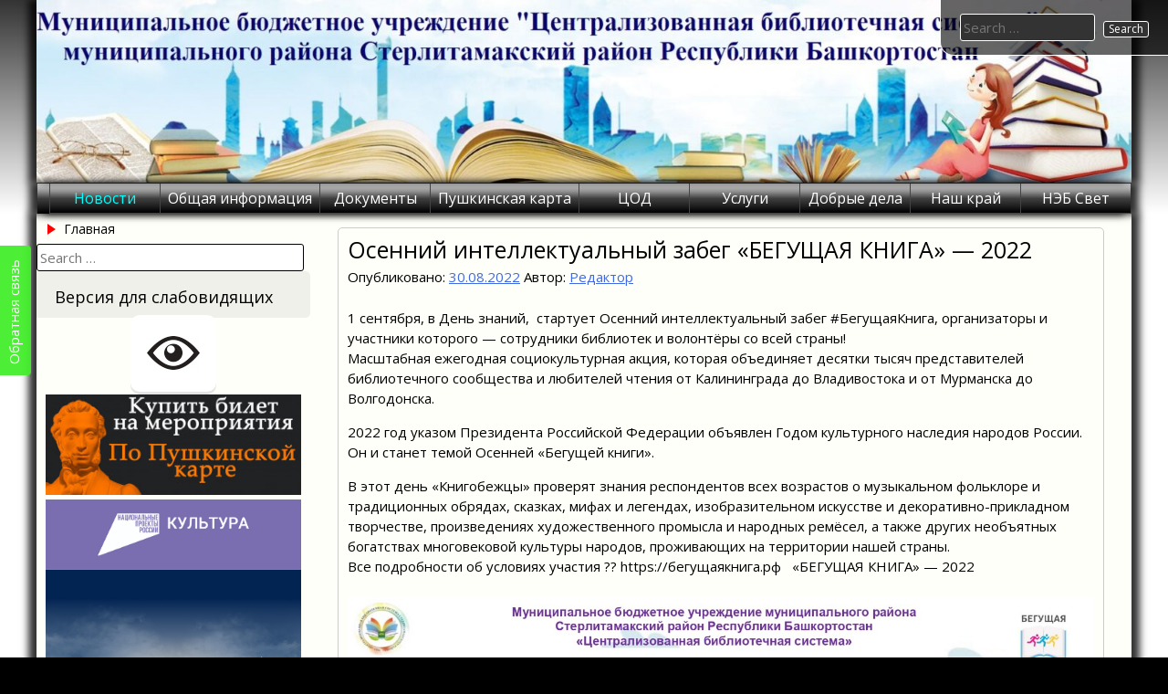

--- FILE ---
content_type: text/html; charset=UTF-8
request_url: https://str-cbs.ru/%D0%BD%D0%BE%D0%B2%D0%BE%D1%81%D1%82%D0%B8/15501/%D0%BE%D1%81%D0%B5%D0%BD%D0%BD%D0%B8%D0%B9-%D0%B8%D0%BD%D1%82%D0%B5%D0%BB%D0%BB%D0%B5%D0%BA%D1%82%D1%83%D0%B0%D0%BB%D1%8C%D0%BD%D1%8B%D0%B9-%D0%B7%D0%B0%D0%B1%D0%B5%D0%B3-%D0%B1%D0%B5%D0%B3%D1%83/
body_size: 18031
content:
<!DOCTYPE html>
<html lang="ru-RU">
    <head>
        <meta charset="UTF-8">
        <meta name="viewport" content="width=device-width, initial-scale=1">
        <link rel="profile" href="http://gmpg.org/xfn/11">
        <link rel="pingback" href="https://xn-----9kcb6c2afbje8a.xn--p1ai/xmlrpc.php">
        <!--[if lt IE 9]>
        <script src="https://xn-----9kcb6c2afbje8a.xn--p1ai/wp-content/themes/uu-2014/js/html5.js"></script>
        <![endif]-->
        <title>Осенний интеллектуальный забег &#171;БЕГУЩАЯ КНИГА&#187; &#8212; 2022 &#8212; МБУ ЦБС Стерлитамакского района</title>
<meta name='robots' content='max-image-preview:large' />
	<style>img:is([sizes="auto" i], [sizes^="auto," i]) { contain-intrinsic-size: 3000px 1500px }</style>
	<link rel='dns-prefetch' href='//xn-----9kcb6c2afbje8a.xn--p1ai' />
<link rel='dns-prefetch' href='//fonts.googleapis.com' />
<link rel="alternate" type="application/rss+xml" title="МБУ ЦБС Стерлитамакского района &raquo; Лента" href="https://xn-----9kcb6c2afbje8a.xn--p1ai/feed/" />
<link rel="alternate" type="application/rss+xml" title="МБУ ЦБС Стерлитамакского района &raquo; Лента комментариев" href="https://xn-----9kcb6c2afbje8a.xn--p1ai/comments/feed/" />
<script type="text/javascript">
/* <![CDATA[ */
window._wpemojiSettings = {"baseUrl":"https:\/\/s.w.org\/images\/core\/emoji\/16.0.1\/72x72\/","ext":".png","svgUrl":"https:\/\/s.w.org\/images\/core\/emoji\/16.0.1\/svg\/","svgExt":".svg","source":{"concatemoji":"https:\/\/xn-----9kcb6c2afbje8a.xn--p1ai\/wp-includes\/js\/wp-emoji-release.min.js?ver=8b4190384670576e34301711f6c5a01d"}};
/*! This file is auto-generated */
!function(s,n){var o,i,e;function c(e){try{var t={supportTests:e,timestamp:(new Date).valueOf()};sessionStorage.setItem(o,JSON.stringify(t))}catch(e){}}function p(e,t,n){e.clearRect(0,0,e.canvas.width,e.canvas.height),e.fillText(t,0,0);var t=new Uint32Array(e.getImageData(0,0,e.canvas.width,e.canvas.height).data),a=(e.clearRect(0,0,e.canvas.width,e.canvas.height),e.fillText(n,0,0),new Uint32Array(e.getImageData(0,0,e.canvas.width,e.canvas.height).data));return t.every(function(e,t){return e===a[t]})}function u(e,t){e.clearRect(0,0,e.canvas.width,e.canvas.height),e.fillText(t,0,0);for(var n=e.getImageData(16,16,1,1),a=0;a<n.data.length;a++)if(0!==n.data[a])return!1;return!0}function f(e,t,n,a){switch(t){case"flag":return n(e,"\ud83c\udff3\ufe0f\u200d\u26a7\ufe0f","\ud83c\udff3\ufe0f\u200b\u26a7\ufe0f")?!1:!n(e,"\ud83c\udde8\ud83c\uddf6","\ud83c\udde8\u200b\ud83c\uddf6")&&!n(e,"\ud83c\udff4\udb40\udc67\udb40\udc62\udb40\udc65\udb40\udc6e\udb40\udc67\udb40\udc7f","\ud83c\udff4\u200b\udb40\udc67\u200b\udb40\udc62\u200b\udb40\udc65\u200b\udb40\udc6e\u200b\udb40\udc67\u200b\udb40\udc7f");case"emoji":return!a(e,"\ud83e\udedf")}return!1}function g(e,t,n,a){var r="undefined"!=typeof WorkerGlobalScope&&self instanceof WorkerGlobalScope?new OffscreenCanvas(300,150):s.createElement("canvas"),o=r.getContext("2d",{willReadFrequently:!0}),i=(o.textBaseline="top",o.font="600 32px Arial",{});return e.forEach(function(e){i[e]=t(o,e,n,a)}),i}function t(e){var t=s.createElement("script");t.src=e,t.defer=!0,s.head.appendChild(t)}"undefined"!=typeof Promise&&(o="wpEmojiSettingsSupports",i=["flag","emoji"],n.supports={everything:!0,everythingExceptFlag:!0},e=new Promise(function(e){s.addEventListener("DOMContentLoaded",e,{once:!0})}),new Promise(function(t){var n=function(){try{var e=JSON.parse(sessionStorage.getItem(o));if("object"==typeof e&&"number"==typeof e.timestamp&&(new Date).valueOf()<e.timestamp+604800&&"object"==typeof e.supportTests)return e.supportTests}catch(e){}return null}();if(!n){if("undefined"!=typeof Worker&&"undefined"!=typeof OffscreenCanvas&&"undefined"!=typeof URL&&URL.createObjectURL&&"undefined"!=typeof Blob)try{var e="postMessage("+g.toString()+"("+[JSON.stringify(i),f.toString(),p.toString(),u.toString()].join(",")+"));",a=new Blob([e],{type:"text/javascript"}),r=new Worker(URL.createObjectURL(a),{name:"wpTestEmojiSupports"});return void(r.onmessage=function(e){c(n=e.data),r.terminate(),t(n)})}catch(e){}c(n=g(i,f,p,u))}t(n)}).then(function(e){for(var t in e)n.supports[t]=e[t],n.supports.everything=n.supports.everything&&n.supports[t],"flag"!==t&&(n.supports.everythingExceptFlag=n.supports.everythingExceptFlag&&n.supports[t]);n.supports.everythingExceptFlag=n.supports.everythingExceptFlag&&!n.supports.flag,n.DOMReady=!1,n.readyCallback=function(){n.DOMReady=!0}}).then(function(){return e}).then(function(){var e;n.supports.everything||(n.readyCallback(),(e=n.source||{}).concatemoji?t(e.concatemoji):e.wpemoji&&e.twemoji&&(t(e.twemoji),t(e.wpemoji)))}))}((window,document),window._wpemojiSettings);
/* ]]> */
</script>
<link rel='stylesheet' id='usernoise-button-css' href='https://xn-----9kcb6c2afbje8a.xn--p1ai/wp-content/plugins/usernoise/css/button.css?ver=3.7.20' type='text/css' media='all' />
<link rel='stylesheet' id='usernoise-form-css' href='https://xn-----9kcb6c2afbje8a.xn--p1ai/wp-content/plugins/usernoise/css/form.css?ver=3.7.20' type='text/css' media='all' />
<link rel='stylesheet' id='font-awesome-css' href='https://xn-----9kcb6c2afbje8a.xn--p1ai/wp-content/plugins/usernoise/vendor/font-awesome/css/font-awesome.css?ver=3.7.20' type='text/css' media='all' />
<style id='wp-emoji-styles-inline-css' type='text/css'>

	img.wp-smiley, img.emoji {
		display: inline !important;
		border: none !important;
		box-shadow: none !important;
		height: 1em !important;
		width: 1em !important;
		margin: 0 0.07em !important;
		vertical-align: -0.1em !important;
		background: none !important;
		padding: 0 !important;
	}
</style>
<link rel='stylesheet' id='wp-block-library-css' href='https://xn-----9kcb6c2afbje8a.xn--p1ai/wp-includes/css/dist/block-library/style.min.css?ver=8b4190384670576e34301711f6c5a01d' type='text/css' media='all' />
<style id='classic-theme-styles-inline-css' type='text/css'>
/*! This file is auto-generated */
.wp-block-button__link{color:#fff;background-color:#32373c;border-radius:9999px;box-shadow:none;text-decoration:none;padding:calc(.667em + 2px) calc(1.333em + 2px);font-size:1.125em}.wp-block-file__button{background:#32373c;color:#fff;text-decoration:none}
</style>
<style id='global-styles-inline-css' type='text/css'>
:root{--wp--preset--aspect-ratio--square: 1;--wp--preset--aspect-ratio--4-3: 4/3;--wp--preset--aspect-ratio--3-4: 3/4;--wp--preset--aspect-ratio--3-2: 3/2;--wp--preset--aspect-ratio--2-3: 2/3;--wp--preset--aspect-ratio--16-9: 16/9;--wp--preset--aspect-ratio--9-16: 9/16;--wp--preset--color--black: #000000;--wp--preset--color--cyan-bluish-gray: #abb8c3;--wp--preset--color--white: #ffffff;--wp--preset--color--pale-pink: #f78da7;--wp--preset--color--vivid-red: #cf2e2e;--wp--preset--color--luminous-vivid-orange: #ff6900;--wp--preset--color--luminous-vivid-amber: #fcb900;--wp--preset--color--light-green-cyan: #7bdcb5;--wp--preset--color--vivid-green-cyan: #00d084;--wp--preset--color--pale-cyan-blue: #8ed1fc;--wp--preset--color--vivid-cyan-blue: #0693e3;--wp--preset--color--vivid-purple: #9b51e0;--wp--preset--gradient--vivid-cyan-blue-to-vivid-purple: linear-gradient(135deg,rgba(6,147,227,1) 0%,rgb(155,81,224) 100%);--wp--preset--gradient--light-green-cyan-to-vivid-green-cyan: linear-gradient(135deg,rgb(122,220,180) 0%,rgb(0,208,130) 100%);--wp--preset--gradient--luminous-vivid-amber-to-luminous-vivid-orange: linear-gradient(135deg,rgba(252,185,0,1) 0%,rgba(255,105,0,1) 100%);--wp--preset--gradient--luminous-vivid-orange-to-vivid-red: linear-gradient(135deg,rgba(255,105,0,1) 0%,rgb(207,46,46) 100%);--wp--preset--gradient--very-light-gray-to-cyan-bluish-gray: linear-gradient(135deg,rgb(238,238,238) 0%,rgb(169,184,195) 100%);--wp--preset--gradient--cool-to-warm-spectrum: linear-gradient(135deg,rgb(74,234,220) 0%,rgb(151,120,209) 20%,rgb(207,42,186) 40%,rgb(238,44,130) 60%,rgb(251,105,98) 80%,rgb(254,248,76) 100%);--wp--preset--gradient--blush-light-purple: linear-gradient(135deg,rgb(255,206,236) 0%,rgb(152,150,240) 100%);--wp--preset--gradient--blush-bordeaux: linear-gradient(135deg,rgb(254,205,165) 0%,rgb(254,45,45) 50%,rgb(107,0,62) 100%);--wp--preset--gradient--luminous-dusk: linear-gradient(135deg,rgb(255,203,112) 0%,rgb(199,81,192) 50%,rgb(65,88,208) 100%);--wp--preset--gradient--pale-ocean: linear-gradient(135deg,rgb(255,245,203) 0%,rgb(182,227,212) 50%,rgb(51,167,181) 100%);--wp--preset--gradient--electric-grass: linear-gradient(135deg,rgb(202,248,128) 0%,rgb(113,206,126) 100%);--wp--preset--gradient--midnight: linear-gradient(135deg,rgb(2,3,129) 0%,rgb(40,116,252) 100%);--wp--preset--font-size--small: 13px;--wp--preset--font-size--medium: 20px;--wp--preset--font-size--large: 36px;--wp--preset--font-size--x-large: 42px;--wp--preset--spacing--20: 0.44rem;--wp--preset--spacing--30: 0.67rem;--wp--preset--spacing--40: 1rem;--wp--preset--spacing--50: 1.5rem;--wp--preset--spacing--60: 2.25rem;--wp--preset--spacing--70: 3.38rem;--wp--preset--spacing--80: 5.06rem;--wp--preset--shadow--natural: 6px 6px 9px rgba(0, 0, 0, 0.2);--wp--preset--shadow--deep: 12px 12px 50px rgba(0, 0, 0, 0.4);--wp--preset--shadow--sharp: 6px 6px 0px rgba(0, 0, 0, 0.2);--wp--preset--shadow--outlined: 6px 6px 0px -3px rgba(255, 255, 255, 1), 6px 6px rgba(0, 0, 0, 1);--wp--preset--shadow--crisp: 6px 6px 0px rgba(0, 0, 0, 1);}:where(.is-layout-flex){gap: 0.5em;}:where(.is-layout-grid){gap: 0.5em;}body .is-layout-flex{display: flex;}.is-layout-flex{flex-wrap: wrap;align-items: center;}.is-layout-flex > :is(*, div){margin: 0;}body .is-layout-grid{display: grid;}.is-layout-grid > :is(*, div){margin: 0;}:where(.wp-block-columns.is-layout-flex){gap: 2em;}:where(.wp-block-columns.is-layout-grid){gap: 2em;}:where(.wp-block-post-template.is-layout-flex){gap: 1.25em;}:where(.wp-block-post-template.is-layout-grid){gap: 1.25em;}.has-black-color{color: var(--wp--preset--color--black) !important;}.has-cyan-bluish-gray-color{color: var(--wp--preset--color--cyan-bluish-gray) !important;}.has-white-color{color: var(--wp--preset--color--white) !important;}.has-pale-pink-color{color: var(--wp--preset--color--pale-pink) !important;}.has-vivid-red-color{color: var(--wp--preset--color--vivid-red) !important;}.has-luminous-vivid-orange-color{color: var(--wp--preset--color--luminous-vivid-orange) !important;}.has-luminous-vivid-amber-color{color: var(--wp--preset--color--luminous-vivid-amber) !important;}.has-light-green-cyan-color{color: var(--wp--preset--color--light-green-cyan) !important;}.has-vivid-green-cyan-color{color: var(--wp--preset--color--vivid-green-cyan) !important;}.has-pale-cyan-blue-color{color: var(--wp--preset--color--pale-cyan-blue) !important;}.has-vivid-cyan-blue-color{color: var(--wp--preset--color--vivid-cyan-blue) !important;}.has-vivid-purple-color{color: var(--wp--preset--color--vivid-purple) !important;}.has-black-background-color{background-color: var(--wp--preset--color--black) !important;}.has-cyan-bluish-gray-background-color{background-color: var(--wp--preset--color--cyan-bluish-gray) !important;}.has-white-background-color{background-color: var(--wp--preset--color--white) !important;}.has-pale-pink-background-color{background-color: var(--wp--preset--color--pale-pink) !important;}.has-vivid-red-background-color{background-color: var(--wp--preset--color--vivid-red) !important;}.has-luminous-vivid-orange-background-color{background-color: var(--wp--preset--color--luminous-vivid-orange) !important;}.has-luminous-vivid-amber-background-color{background-color: var(--wp--preset--color--luminous-vivid-amber) !important;}.has-light-green-cyan-background-color{background-color: var(--wp--preset--color--light-green-cyan) !important;}.has-vivid-green-cyan-background-color{background-color: var(--wp--preset--color--vivid-green-cyan) !important;}.has-pale-cyan-blue-background-color{background-color: var(--wp--preset--color--pale-cyan-blue) !important;}.has-vivid-cyan-blue-background-color{background-color: var(--wp--preset--color--vivid-cyan-blue) !important;}.has-vivid-purple-background-color{background-color: var(--wp--preset--color--vivid-purple) !important;}.has-black-border-color{border-color: var(--wp--preset--color--black) !important;}.has-cyan-bluish-gray-border-color{border-color: var(--wp--preset--color--cyan-bluish-gray) !important;}.has-white-border-color{border-color: var(--wp--preset--color--white) !important;}.has-pale-pink-border-color{border-color: var(--wp--preset--color--pale-pink) !important;}.has-vivid-red-border-color{border-color: var(--wp--preset--color--vivid-red) !important;}.has-luminous-vivid-orange-border-color{border-color: var(--wp--preset--color--luminous-vivid-orange) !important;}.has-luminous-vivid-amber-border-color{border-color: var(--wp--preset--color--luminous-vivid-amber) !important;}.has-light-green-cyan-border-color{border-color: var(--wp--preset--color--light-green-cyan) !important;}.has-vivid-green-cyan-border-color{border-color: var(--wp--preset--color--vivid-green-cyan) !important;}.has-pale-cyan-blue-border-color{border-color: var(--wp--preset--color--pale-cyan-blue) !important;}.has-vivid-cyan-blue-border-color{border-color: var(--wp--preset--color--vivid-cyan-blue) !important;}.has-vivid-purple-border-color{border-color: var(--wp--preset--color--vivid-purple) !important;}.has-vivid-cyan-blue-to-vivid-purple-gradient-background{background: var(--wp--preset--gradient--vivid-cyan-blue-to-vivid-purple) !important;}.has-light-green-cyan-to-vivid-green-cyan-gradient-background{background: var(--wp--preset--gradient--light-green-cyan-to-vivid-green-cyan) !important;}.has-luminous-vivid-amber-to-luminous-vivid-orange-gradient-background{background: var(--wp--preset--gradient--luminous-vivid-amber-to-luminous-vivid-orange) !important;}.has-luminous-vivid-orange-to-vivid-red-gradient-background{background: var(--wp--preset--gradient--luminous-vivid-orange-to-vivid-red) !important;}.has-very-light-gray-to-cyan-bluish-gray-gradient-background{background: var(--wp--preset--gradient--very-light-gray-to-cyan-bluish-gray) !important;}.has-cool-to-warm-spectrum-gradient-background{background: var(--wp--preset--gradient--cool-to-warm-spectrum) !important;}.has-blush-light-purple-gradient-background{background: var(--wp--preset--gradient--blush-light-purple) !important;}.has-blush-bordeaux-gradient-background{background: var(--wp--preset--gradient--blush-bordeaux) !important;}.has-luminous-dusk-gradient-background{background: var(--wp--preset--gradient--luminous-dusk) !important;}.has-pale-ocean-gradient-background{background: var(--wp--preset--gradient--pale-ocean) !important;}.has-electric-grass-gradient-background{background: var(--wp--preset--gradient--electric-grass) !important;}.has-midnight-gradient-background{background: var(--wp--preset--gradient--midnight) !important;}.has-small-font-size{font-size: var(--wp--preset--font-size--small) !important;}.has-medium-font-size{font-size: var(--wp--preset--font-size--medium) !important;}.has-large-font-size{font-size: var(--wp--preset--font-size--large) !important;}.has-x-large-font-size{font-size: var(--wp--preset--font-size--x-large) !important;}
:where(.wp-block-post-template.is-layout-flex){gap: 1.25em;}:where(.wp-block-post-template.is-layout-grid){gap: 1.25em;}
:where(.wp-block-columns.is-layout-flex){gap: 2em;}:where(.wp-block-columns.is-layout-grid){gap: 2em;}
:root :where(.wp-block-pullquote){font-size: 1.5em;line-height: 1.6;}
</style>
<link rel='stylesheet' id='vi-style-css' href='https://xn-----9kcb6c2afbje8a.xn--p1ai/wp-content/plugins/for-the-visually-impaired/css/styles.css?ver=8b4190384670576e34301711f6c5a01d' type='text/css' media='all' />
<style id='vi-style-inline-css' type='text/css'>

		.vi-on-img-button{
  background: url(https://xn-----9kcb6c2afbje8a.xn--p1ai/wp-content/plugins/for-the-visually-impaired/img/icon_58.png) 100% 100% no-repeat;
  background-size: contain;
    display: inline-block;
    vertical-align: middle;
    height: 58px;
    width: 58px;
    text-decoration: none;
    outline: 0;
		}
#bt_widget-vi-on a {
	text-align: center;
	cursor: pointer;
	background: #ffffff;
	box-shadow: 0 -3px 0 rgba(0, 0, 0, 0.1) inset;
	border: 0 none;
	border-radius: 6px;
	overflow: hidden;
    font-size: 15px;
    padding: 13px 18px 16px;
	text-decoration: none;
	display: inline-block;
	font-family: arial;
    font-weight: 700;
	line-height: 100%;
	text-shadow: 1px 1px 0 rgba(0, 0, 0, 0.12);
	margin-top: -3px;
    color: #000000;
    border-radius: 10px;
    vertical-align:middle;

}


#bt_widget-vi-on a:hover {
	-o-box-shadow: 0 -1px 0 rgba(0, 0, 0, 0.14) inset;
	-moz-box-shadow: 0 -1px 0 rgba(0, 0, 0, 0.14) inset;
	-webkit-box-shadow: 0 -1px 0 rgba(0, 0, 0, 0.14) inset;
	box-shadow: 0 -1px 0 rgba(0, 0, 0, 0.14) inset;
	text-decoration: underline;	
}

#bt_widget-vi-on .vi_widget_img {
    vertical-align:middle;
}
#bt_widget-vi-on  {
	    position: relative;
    top: 0;
    left: 0;
    color: #000000;
    font-size: 18px;
    letter-spacing: 0;
    text-align: center;
}
.vi-close{
	vertical-align: middle;
	text-align: center;
	display: flex;
	justify-content: center;
	align-items: center;
	font-size: 16px;
	text-decoration: none;
	font-weight: bold;
	vertical-align: middle;
	word-break: break-all;
    word-wrap: break-word;

}
.bt_widget-vi{
	vertical-align: middle;
	text-align: center;
	
}
		
		
</style>
<link rel='stylesheet' id='dashicons-css' href='https://xn-----9kcb6c2afbje8a.xn--p1ai/wp-includes/css/dashicons.min.css?ver=8b4190384670576e34301711f6c5a01d' type='text/css' media='all' />
<link rel='stylesheet' id='post-views-counter-frontend-css' href='https://xn-----9kcb6c2afbje8a.xn--p1ai/wp-content/plugins/post-views-counter/css/frontend.min.css?ver=1.4.7' type='text/css' media='all' />
<link rel='stylesheet' id='wpfront-scroll-top-css' href='https://xn-----9kcb6c2afbje8a.xn--p1ai/wp-content/plugins/wpfront-scroll-top/css/wpfront-scroll-top.min.css?ver=2.0.7.08086' type='text/css' media='all' />
<link rel='stylesheet' id='uu2014-google-fonts-style-css' href='//fonts.googleapis.com/css?family=Open+Sans' type='text/css' media='all' />
<link rel='stylesheet' id='uu2014-style-css' href='https://xn-----9kcb6c2afbje8a.xn--p1ai/wp-content/themes/uu-2014/style.css?ver=20150115' type='text/css' media='all' />
<link rel='stylesheet' id='style-css' href='https://xn-----9kcb6c2afbje8a.xn--p1ai/wp-content/themes/uu-2014/style.css?ver=1760420532' type='text/css' media='all' />
<link rel='stylesheet' id='fancybox-css' href='https://xn-----9kcb6c2afbje8a.xn--p1ai/wp-content/plugins/easy-fancybox/fancybox/1.5.4/jquery.fancybox.min.css?ver=8b4190384670576e34301711f6c5a01d' type='text/css' media='screen' />
<style id='fancybox-inline-css' type='text/css'>
#fancybox-outer{background:#ffffff}#fancybox-content{background:#ffffff;border-color:#ffffff;color:#000000;}#fancybox-title,#fancybox-title-float-main{color:#fff}
</style>
<link rel='stylesheet' id='colorbox-css' href='https://xn-----9kcb6c2afbje8a.xn--p1ai/wp-content/plugins/slideshow-gallery/views/default/css/colorbox.css?ver=1.3.19' type='text/css' media='all' />
<link rel='stylesheet' id='fontawesome-css' href='https://xn-----9kcb6c2afbje8a.xn--p1ai/wp-content/plugins/slideshow-gallery/views/default/css/fontawesome.css?ver=4.4.0' type='text/css' media='all' />
<script type="text/javascript" src="https://xn-----9kcb6c2afbje8a.xn--p1ai/wp-includes/js/jquery/jquery.min.js?ver=3.7.1" id="jquery-core-js"></script>
<script type="text/javascript" src="https://xn-----9kcb6c2afbje8a.xn--p1ai/wp-includes/js/jquery/jquery-migrate.min.js?ver=3.4.1" id="jquery-migrate-js"></script>
<script type="text/javascript" id="usernoise-js-extra">
/* <![CDATA[ */
var usernoiseButton = {"text":"\u041e\u0431\u0440\u0430\u0442\u043d\u0430\u044f \u0441\u0432\u044f\u0437\u044c","style":"background-color: #43EE2B; color: #FFFFFF","class":"un-left","windowUrl":"\/wp-admin\/admin-ajax.php?action=un_load_window","showButton":"1","disableOnMobiles":"1"};
/* ]]> */
</script>
<script type="text/javascript" src="https://xn-----9kcb6c2afbje8a.xn--p1ai/wp-content/plugins/usernoise/js/usernoise.js?ver=3.7.20" id="usernoise-js"></script>
<script type="text/javascript" src="https://xn-----9kcb6c2afbje8a.xn--p1ai/wp-content/plugins/usernoise/js/button.js?ver=3.7.20" id="usernoise-button-js"></script>
<script type="text/javascript" src="https://xn-----9kcb6c2afbje8a.xn--p1ai/wp-content/plugins/for-the-visually-impaired/js/js.cookie.js?ver=2.1.0" id="vi_cookie-js"></script>
<script type="text/javascript" id="add_vi_script-js-extra">
/* <![CDATA[ */
var js_vi_script = {"txt_size":"16","sxema":"1","image":"0","font":"1","kerning":"0","line":"0","allbackgrnd":"1","reload_page":"0","auto_p_on":"0","scrool_panel":"1","btxt":"","btxt2":"","btxtcolor":"#000000","bcolor":"#ffffff","img_close2":"<img src=\"https:\/\/xn-----9kcb6c2afbje8a.xn--p1ai\/wp-content\/plugins\/for-the-visually-impaired\/img\/icon_58x.png\" class=\"vi_widget_img\">","razmer_images":"0","fs_title1":"\u041c\u0430\u043b\u0435\u043d\u044c\u043a\u0438\u0439 \u0440\u0430\u0437\u043c\u0435\u0440 \u0448\u0440\u0438\u0444\u0442\u0430","fs_title2":"\u0423\u043c\u0435\u043d\u044c\u0448\u0435\u043d\u043d\u044b\u0439 \u0440\u0430\u0437\u043c\u0435\u0440 \u0448\u0440\u0438\u0444\u0442\u0430","fs_title3":"\u041d\u043e\u0440\u043c\u0430\u043b\u044c\u043d\u044b\u0439 \u0440\u0430\u0437\u043c\u0435\u0440 \u0448\u0440\u0438\u0444\u0442\u0430","fs_title4":"\u0423\u0432\u0435\u043b\u0438\u0447\u0435\u043d\u043d\u044b\u0439 \u0440\u0430\u0437\u043c\u0435\u0440 \u0448\u0440\u0438\u0444\u0442\u0430","fs_title5":"\u0411\u043e\u043b\u044c\u0448\u043e\u0439 \u0440\u0430\u0437\u043c\u0435\u0440 \u0448\u0440\u0438\u0444\u0442\u0430","sxem_title":"\u0426","sxem_title1":"\u0426\u0432\u0435\u0442\u043e\u0432\u0430\u044f \u0441\u0445\u0435\u043c\u0430: \u0427\u0435\u0440\u043d\u044b\u043c \u043f\u043e \u0431\u0435\u043b\u043e\u043c\u0443","sxem_title2":"\u0426\u0432\u0435\u0442\u043e\u0432\u0430\u044f \u0441\u0445\u0435\u043c\u0430: \u0411\u0435\u043b\u044b\u043c \u043f\u043e \u0447\u0435\u0440\u043d\u043e\u043c\u0443","sxem_title3":"\u0426\u0432\u0435\u0442\u043e\u0432\u0430\u044f \u0441\u0445\u0435\u043c\u0430: \u0422\u0435\u043c\u043d\u043e-\u0441\u0438\u043d\u0438\u043c \u043f\u043e \u0433\u043e\u043b\u0443\u0431\u043e\u043c\u0443","sxem_title4":"\u0426\u0432\u0435\u0442\u043e\u0432\u0430\u044f \u0441\u0445\u0435\u043c\u0430: \u041a\u043e\u0440\u0438\u0447\u043d\u0435\u0432\u044b\u043c \u043f\u043e \u0431\u0435\u0436\u0435\u0432\u043e\u043c\u0443","sxem_title5":"\u0426\u0432\u0435\u0442\u043e\u0432\u0430\u044f \u0441\u0445\u0435\u043c\u0430: \u0417\u0435\u043b\u0435\u043d\u044b\u043c \u043f\u043e \u0442\u0435\u043c\u043d\u043e-\u043a\u043e\u0440\u0438\u0447\u043d\u0435\u0432\u043e\u043c\u0443","img_title_on":"\u0412\u043a\u043b\u044e\u0447\u0438\u0442\u044c \u0438\u0437\u043e\u0431\u0440\u0430\u0436\u0435\u043d\u0438\u044f","img_title_gs":"\u0427\u0435\u0440\u043d\u043e-\u0431\u0435\u043b\u044b\u0435 \u0438\u0437\u043e\u0431\u0440\u0430\u0436\u0435\u043d\u0438\u044f","img_title_off":"\u041e\u0442\u043a\u043b\u044e\u0447\u0438\u0442\u044c \u0438\u0437\u043e\u0431\u0440\u0430\u0436\u0435\u043d\u0438\u044f","setting_title":"\u041d\u0430\u0441\u0442\u0440\u043e\u0439\u043a\u0438","close_title":"\u0412\u0435\u0440\u043d\u0443\u0442\u044c\u0441\u044f \u0432 \u043e\u0431\u044b\u0447\u043d\u044b\u0439 \u0440\u0435\u0436\u0438\u043c","settings_title":"\u041d\u0430\u0441\u0442\u0440\u043e\u0439\u043a\u0438 \u0448\u0440\u0438\u0444\u0442\u0430","setfont_title":"\u0412\u044b\u0431\u0435\u0440\u0438\u0442\u0435 \u0448\u0440\u0438\u0444\u0442","setsplet":"\u0418\u043d\u0442\u0435\u0440\u0432\u0430\u043b \u043c\u0435\u0436\u0434\u0443 \u0431\u0443\u043a\u0432\u0430\u043c\u0438","setspline":"\u0418\u043d\u0442\u0435\u0440\u0432\u0430\u043b \u043c\u0435\u0436\u0434\u0443 \u0441\u0442\u0440\u043e\u043a\u0430\u043c\u0438","standart":"\u0421\u0442\u0430\u043d\u0434\u0430\u0440\u0442\u043d\u044b\u0439","average":"\u0421\u0440\u0435\u0434\u043d\u0438\u0439","big":"\u0411\u043e\u043b\u044c\u0448\u043e\u0439","sel_sxem":"\u0412\u044b\u0431\u043e\u0440 \u0446\u0432\u0435\u0442\u043e\u0432\u043e\u0439 \u0441\u0445\u0435\u043c\u044b","closepanel":"\u0417\u0430\u043a\u0440\u044b\u0442\u044c \u043f\u0430\u043d\u0435\u043b\u044c","defsetpanel":"\u0412\u0435\u0440\u043d\u0443\u0442\u044c \u0441\u0442\u0430\u043d\u0434\u0430\u0440\u0442\u043d\u044b\u0435 \u043d\u0430\u0441\u0442\u0440\u043e\u0439\u043a\u0438","noimgdescr":"\u043d\u0435\u0442 \u043e\u043f\u0438\u0441\u0430\u043d\u0438\u044f \u043a \u0438\u0437\u043e\u0431\u0440\u0430\u0436\u0435\u043d\u0438\u044e","picture":"\u0418\u0437\u043e\u0431\u0440\u0430\u0436\u0435\u043d\u0438\u0435"};
/* ]]> */
</script>
<script type="text/javascript" src="https://xn-----9kcb6c2afbje8a.xn--p1ai/wp-content/plugins/for-the-visually-impaired/js/js.for.the.visually.impaired.js?ver=0.53" id="add_vi_script-js"></script>
<script type="text/javascript" src="https://xn-----9kcb6c2afbje8a.xn--p1ai/wp-content/plugins/slideshow-gallery/views/default/js/gallery.js?ver=1.0" id="slideshow-gallery-js"></script>
<script type="text/javascript" src="https://xn-----9kcb6c2afbje8a.xn--p1ai/wp-content/plugins/slideshow-gallery/views/default/js/colorbox.js?ver=1.6.3" id="colorbox-js"></script>
<link rel="https://api.w.org/" href="https://xn-----9kcb6c2afbje8a.xn--p1ai/wp-json/" /><link rel="alternate" title="JSON" type="application/json" href="https://xn-----9kcb6c2afbje8a.xn--p1ai/wp-json/wp/v2/posts/15501" /><link rel="EditURI" type="application/rsd+xml" title="RSD" href="https://xn-----9kcb6c2afbje8a.xn--p1ai/xmlrpc.php?rsd" />

<link rel="canonical" href="https://xn-----9kcb6c2afbje8a.xn--p1ai/%d0%bd%d0%be%d0%b2%d0%be%d1%81%d1%82%d0%b8/15501/%d0%be%d1%81%d0%b5%d0%bd%d0%bd%d0%b8%d0%b9-%d0%b8%d0%bd%d1%82%d0%b5%d0%bb%d0%bb%d0%b5%d0%ba%d1%82%d1%83%d0%b0%d0%bb%d1%8c%d0%bd%d1%8b%d0%b9-%d0%b7%d0%b0%d0%b1%d0%b5%d0%b3-%d0%b1%d0%b5%d0%b3%d1%83/" />
<link rel='shortlink' href='https://xn-----9kcb6c2afbje8a.xn--p1ai/?p=15501' />
<link rel="alternate" title="oEmbed (JSON)" type="application/json+oembed" href="https://xn-----9kcb6c2afbje8a.xn--p1ai/wp-json/oembed/1.0/embed?url=https%3A%2F%2Fxn-----9kcb6c2afbje8a.xn--p1ai%2F%25d0%25bd%25d0%25be%25d0%25b2%25d0%25be%25d1%2581%25d1%2582%25d0%25b8%2F15501%2F%25d0%25be%25d1%2581%25d0%25b5%25d0%25bd%25d0%25bd%25d0%25b8%25d0%25b9-%25d0%25b8%25d0%25bd%25d1%2582%25d0%25b5%25d0%25bb%25d0%25bb%25d0%25b5%25d0%25ba%25d1%2582%25d1%2583%25d0%25b0%25d0%25bb%25d1%258c%25d0%25bd%25d1%258b%25d0%25b9-%25d0%25b7%25d0%25b0%25d0%25b1%25d0%25b5%25d0%25b3-%25d0%25b1%25d0%25b5%25d0%25b3%25d1%2583%2F" />
<link rel="alternate" title="oEmbed (XML)" type="text/xml+oembed" href="https://xn-----9kcb6c2afbje8a.xn--p1ai/wp-json/oembed/1.0/embed?url=https%3A%2F%2Fxn-----9kcb6c2afbje8a.xn--p1ai%2F%25d0%25bd%25d0%25be%25d0%25b2%25d0%25be%25d1%2581%25d1%2582%25d0%25b8%2F15501%2F%25d0%25be%25d1%2581%25d0%25b5%25d0%25bd%25d0%25bd%25d0%25b8%25d0%25b9-%25d0%25b8%25d0%25bd%25d1%2582%25d0%25b5%25d0%25bb%25d0%25bb%25d0%25b5%25d0%25ba%25d1%2582%25d1%2583%25d0%25b0%25d0%25bb%25d1%258c%25d0%25bd%25d1%258b%25d0%25b9-%25d0%25b7%25d0%25b0%25d0%25b1%25d0%25b5%25d0%25b3-%25d0%25b1%25d0%25b5%25d0%25b3%25d1%2583%2F&#038;format=xml" />

<link rel="stylesheet" href="https://xn-----9kcb6c2afbje8a.xn--p1ai/wp-content/plugins/auto-highslide/highslide/highslide.css" type="text/css" />
<script type="text/javascript" src="https://xn-----9kcb6c2afbje8a.xn--p1ai/wp-content/plugins/auto-highslide/highslide/highslide-with-html.packed.js"></script>
<script type="text/javascript">
	hs.graphicsDir = "https://xn-----9kcb6c2afbje8a.xn--p1ai/wp-content/plugins/auto-highslide/highslide/graphics/";
	hs.outlineType = "rounded-white";
	hs.outlineWhileAnimating = true;
	hs.showCredits = false;
</script>
	<script type="text/javascript">
(function($) {
	var $document = $(document);
	
	$document.ready(function() {
		if (typeof $.fn.colorbox !== 'undefined') {
			$.extend($.colorbox.settings, {
				current: "Image {current} of {total}",
			    previous: "Назад",
			    next: "Далее",
			    close: "Закрыть",
			    xhrError: "Не удалось загрузить этот контент",
			    imgError: "Это изображение не удалось загрузить"
			});
		}
	});
})(jQuery);
</script><style type="text/css" id="uu2014_customize_css">
	body, button, input, select, textarea, p { font-size: 15px; font-size: 1.5rem; }
	.site-title a { font-size: 30px; font-size: 3.0rem; }
	.site-description { font-size: 16px; font-size: 1.6rem; }
	div.main-nav-menu { font-size: 16px; font-size: 1.6rem; }
	h1 { font-size: 25px; font-size: 2.5rem; }
	h2 { font-size: 20px; font-size: 2.0rem; }
	h3 { font-size: 18px; font-size: 1.8rem; }
	h4 { font-size: 17px; font-size: 1.7rem; }
	h5 { font-size: 16px; font-size: 1.6rem; }
	h6 { font-size: 15px; font-size: 1.5rem; }
	.widget-area h1 { font-size: 18px; font-size: 1.8rem; }
	.widget-area ul a { font-size: 14px; font-size: 1.4rem; }
	.footer-widget-area h1 { font-size: 14px; font-size: 1.4rem; }
	.site-footer { font-size: 14px; font-size: 1.4rem; }
	.footer-widget-area ul ul a, .footer-widget-area ul ul a:link, .footer-widget-area ul ul a:visited { font-size: 14px; font-size: 1.4rem; }
	.header-widget-area h1 { font-size: 18px; font-size: 1.8rem; }
	.header-widget-area ul ul a { font-size: 14px; font-size: 1.4rem; }
	.site .FA_overall_container_classic .FA_featured_articles .FA_article .FA_wrap h2 a, .site .fa_slider_simple.default .fa_slide_content h2 a { font-size: 20px; font-size: 2.0rem; }
	.site .FA_overall_container_classic .FA_featured_articles .FA_article .FA_wrap p, .site .fa_slider_simple.default .fa_slide_content p { font-size: 15px; font-size: 1.5rem; }
@media screen and (max-width: 782px) {
	body, button, input, select, textarea, p { font-size: 14px; font-size: 1.4rem; }
	.site-title a { font-size: 20px; font-size: 2.0rem; }
	.site-description { font-size: 15px; font-size: 1.5rem; }
	div.main-nav-menu { font-size: 15px; font-size: 1.5rem; }
	h1 { font-size: 20px; font-size: 2.0rem; }
	h2 { font-size: 19px; font-size: 1.9rem; }
	h3 { font-size: 18px; font-size: 1.8rem; }
	h4 { font-size: 17px; font-size: 1.7rem; }
	h5 { font-size: 16px; font-size: 1.6rem; }
	h6 { font-size: 15px; font-size: 1.5rem; }
	.widget-area h1 { font-size: 15px; font-size: 1.5rem; }
	.widget-area ul a { font-size: 14px; font-size: 1.4rem; }
	.footer-widget-area h1 { font-size: 14px; font-size: 1.4rem; }
	.site-footer { font-size: 14px; font-size: 1.4rem; }
	.footer-widget-area ul ul a, .footer-widget-area ul ul a:link, .footer-widget-area ul ul a:visited { font-size: 14px; font-size: 1.4rem; }
	.header-widget-area h1 { font-size: 18px; font-size: 1.8rem; }
	.header-widget-area ul ul a { font-size: 14px; font-size: 1.4rem; }
	.site .FA_overall_container_classic .FA_featured_articles .FA_article .FA_wrap h2 a, .site .fa_slider_simple.default .fa_slide_content h2 a { font-size: 16px; font-size: 1.6rem; }
	.site .FA_overall_container_classic .FA_featured_articles .FA_article .FA_wrap p, .site .fa_slider_simple.default .fa_slide_content p { font-size: 12px; font-size: 1.2rem; }
}
div.main-nav-menu { max-width: 1200px; }
div.site-branding { max-width: 1200px; }
div.site-content { max-width: 1200px; }
div.footer-widget-area { max-width: 1200px; }
.header-widget-area { max-width: 1200px; }
.site-footer { background-image: url(https://xn-----9kcb6c2afbje8a.xn--p1ai/wp-content/themes/uu-2014/images/UUA_Symbol_dark_148_200.png); }
@media print {
	.site-branding:before {
		content: url(https://chart.googleapis.com/chart?cht=qr&chs=150x150&chl=http://https://xn-----9kcb6c2afbje8a.xn--p1ai/%d0%bd%d0%be%d0%b2%d0%be%d1%81%d1%82%d0%b8/15501/%d0%be%d1%81%d0%b5%d0%bd%d0%bd%d0%b8%d0%b9-%d0%b8%d0%bd%d1%82%d0%b5%d0%bb%d0%bb%d0%b5%d0%ba%d1%82%d1%83%d0%b0%d0%bb%d1%8c%d0%bd%d1%8b%d0%b9-%d0%b7%d0%b0%d0%b1%d0%b5%d0%b3-%d0%b1%d0%b5%d0%b3%d1%83/&choe=UTF-8);
		position: absolute;
		z-index: 9999;
		top: 0;
		right: 0;
		width: 150px;
		margin: 0;
   }
}
</style>
<style type="text/css" id="custom-background-css">
body.custom-background { background-color: #ffffff; }
</style>
	<link rel="icon" href="https://xn-----9kcb6c2afbje8a.xn--p1ai/wp-content/uploads/2015/06/cropped-значок-32x32.jpg" sizes="32x32" />
<link rel="icon" href="https://xn-----9kcb6c2afbje8a.xn--p1ai/wp-content/uploads/2015/06/cropped-значок-192x192.jpg" sizes="192x192" />
<link rel="apple-touch-icon" href="https://xn-----9kcb6c2afbje8a.xn--p1ai/wp-content/uploads/2015/06/cropped-значок-180x180.jpg" />
<meta name="msapplication-TileImage" content="https://xn-----9kcb6c2afbje8a.xn--p1ai/wp-content/uploads/2015/06/cropped-значок-270x270.jpg" />
		<style type="text/css" id="wp-custom-css">
			.btn {
    display: inline-flex;
    align-items: center;
    justify-content: center;
    gap: 8px;
    text-decoration: none !important;
    font-weight: 600;
    text-align: center;
    -webkit-user-select: none;
    -moz-user-select: none;
    user-select: none;
    background-color: transparent;
    border: none;
    padding: 12px 24px;
    font-size: 1rem;
    line-height: 1.5;
    border-radius: 12px;
    cursor: pointer;
    transition: all 0.3s cubic-bezier(0.25, 0.8, 0.25, 1);
    position: relative;
    overflow: hidden;
    box-shadow: 0 4px 6px rgba(0, 0, 0, 0.1);
}

.btn-danger {
    color: #fff !important;
    background: linear-gradient(135deg, #ff4d4d 0%, #d92662 100%);
    border: 2px solid transparent;
    text-shadow: 0 1px 1px rgba(0, 0, 0, 0.2);
}

.btn-danger:hover {
    background: linear-gradient(135deg, #ff3333 0%, #c41c4d 100%);
    transform: translateY(-2px);
    box-shadow: 0 6px 12px rgba(220, 53, 69, 0.25);
}

.btn-danger:active {
    transform: translateY(0);
    box-shadow: 0 2px 4px rgba(220, 53, 69, 0.3);
}

.btn-danger::before {
    content: '';
    position: absolute;
    top: -50%;
    left: -50%;
    width: 200%;
    height: 200%;
    background: linear-gradient(
        to bottom right,
        rgba(255, 255, 255, 0.3) 0%,
        rgba(255, 255, 255, 0) 60%
    );
    transform: rotate(30deg);
    transition: all 0.5s ease;
}

.btn-danger:hover::before {
    left: 100%;
    top: 100%;
}

/* Анимация для клика */
@keyframes pulse {
    0% { box-shadow: 0 0 0 0 rgba(220, 53, 69, 0.7); }
    70% { box-shadow: 0 0 0 12px rgba(220, 53, 69, 0); }
    100% { box-shadow: 0 0 0 0 rgba(220, 53, 69, 0); }
}

.btn-danger:focus {
    animation: pulse 1s;
    outline: none;
}

/* Для темной темы */
@media (prefers-color-scheme: dark) {
    .btn-danger {
        background: linear-gradient(135deg, #ff3333 0%, #a1183e 100%);
    }
}		</style>
		    </head>

    <body class="wp-singular post-template-default single single-post postid-15501 single-format-standard custom-background wp-theme-uu-2014">
        <div id="page" class="hfeed site">
            <a class="skip-link screen-reader-text" href="#content">Skip to content</a>

            <header id="masthead" class="site-header" role="banner">
                <div class="site-branding">
					<div id="header-widget-area" class="header-widget-area widget-area">
												<img src="https://xn-----9kcb6c2afbje8a.xn--p1ai/wp-content/uploads/2024/05/cropped-FRGL4s9p4ic-1.jpg" width="100%" alt="">
										</div>
                    <!-- <div class="site-title-description">
						<img id="site-title-image" alt="" src="https://xn-----9kcb6c2afbje8a.xn--p1ai/wp-content/themes/uu-2014/images/Symbol_Gradient_77_110.png">
                        <h1 class="site-title"><a href="https://xn-----9kcb6c2afbje8a.xn--p1ai/" title="МБУ ЦБС Стерлитамакского района" rel="home">МБУ ЦБС Стерлитамакского района</a></h1>
                                                    <h2 class="site-description">ЦБС Стерлитамакского района</h2>
                                            </div> -->
                </div>
                <div class="main-nav-menu">
                    <nav id="site-navigation" class="navigation site-navigation main-navigation" role="navigation">
                        <button class="menu-toggle">Primary Menu</button>
                        <div class="menu-%d0%bc%d0%b5%d0%bd%d1%8e1-container"><ul id="menu-%d0%bc%d0%b5%d0%bd%d1%8e1" class="nav-menu"><li id="menu-item-17461" class="menu-item menu-item-type-taxonomy menu-item-object-category current-post-ancestor current-menu-parent current-post-parent menu-item-17461"><a href="https://xn-----9kcb6c2afbje8a.xn--p1ai/category/%d0%bd%d0%be%d0%b2%d0%be%d1%81%d1%82%d0%b8/">Новости<span class="double-tap"></span></a></li>
<li id="menu-item-45" class="menu-item menu-item-type-taxonomy menu-item-object-category menu-item-has-children menu-item-45"><a href="https://xn-----9kcb6c2afbje8a.xn--p1ai/category/%d0%be%d0%b1%d1%89%d0%b0%d1%8f-%d0%b8%d0%bd%d1%84%d0%be%d1%80%d0%bc%d0%b0%d1%86%d0%b8%d1%8f/">Общая информация<span class="double-tap"></span></a>
<ul class="sub-menu">
	<li id="menu-item-46" class="menu-item menu-item-type-post_type menu-item-object-page menu-item-46"><a href="https://xn-----9kcb6c2afbje8a.xn--p1ai/%d0%b8%d1%81%d1%82%d0%be%d1%80%d0%b8%d1%8f/">История<span class="double-tap"></span></a></li>
	<li id="menu-item-9375" class="menu-item menu-item-type-post_type menu-item-object-page menu-item-9375"><a href="https://xn-----9kcb6c2afbje8a.xn--p1ai/%d1%81%d0%b2%d0%b5%d0%b4%d0%b5%d0%bd%d0%b8%d1%8f-%d0%be%d0%b1-%d1%83%d1%87%d1%80%d0%b5%d0%b4%d0%b8%d1%82%d0%b5%d0%bb%d0%b5/">Сведения об учредителе<span class="double-tap"></span></a></li>
	<li id="menu-item-4671" class="menu-item menu-item-type-custom menu-item-object-custom menu-item-4671"><a href="http://xn-----9kcb6c2afbje8a.xn--p1ai/?page_id=4660">Сельские библиотеки (филиалы)<span class="double-tap"></span></a></li>
	<li id="menu-item-24278" class="menu-item menu-item-type-taxonomy menu-item-object-category menu-item-24278"><a href="https://xn-----9kcb6c2afbje8a.xn--p1ai/category/%d0%b1%d0%b5%d0%b7-%d1%80%d1%83%d0%b1%d1%80%d0%b8%d0%ba%d0%b8/%d1%81%d0%b2%d0%be-%d0%b1%d0%b8%d0%b1%d0%bb%d0%b8%d0%be%d1%82%d0%b5%d0%ba%d0%b0-%d0%b8%d0%bd%d1%84%d0%be%d1%80%d0%bc%d0%b8%d1%80%d1%83%d0%b5%d1%82/">СВО: Библиотека информирует<span class="double-tap"></span></a></li>
	<li id="menu-item-541" class="menu-item menu-item-type-post_type menu-item-object-page menu-item-541"><a href="https://xn-----9kcb6c2afbje8a.xn--p1ai/%d0%b4%d0%b8%d0%bf%d0%bb%d0%be%d0%bc%d1%8b-%d0%b3%d1%80%d0%b0%d0%bc%d0%be%d1%82%d1%8b/">Наши достижения<span class="double-tap"></span></a></li>
	<li id="menu-item-19124" class="menu-item menu-item-type-custom menu-item-object-custom menu-item-19124"><a href="https://xn-----9kcb6c2afbje8a.xn--p1ai/wp-content/uploads/2024/02/Мониторинг-за-2023-год.pdf">Мониторинг библиотек<span class="double-tap"></span></a></li>
	<li id="menu-item-542" class="menu-item menu-item-type-post_type menu-item-object-page menu-item-542"><a href="https://xn-----9kcb6c2afbje8a.xn--p1ai/%d1%81%d0%bc%d0%b8-%d0%be-%d0%bd%d0%b0%d1%81/">СМИ о нас<span class="double-tap"></span></a></li>
	<li id="menu-item-76" class="menu-item menu-item-type-post_type menu-item-object-page menu-item-76"><a href="https://xn-----9kcb6c2afbje8a.xn--p1ai/%d0%ba%d0%be%d0%bd%d1%82%d0%b0%d0%ba%d1%82%d1%8b/">Контакты<span class="double-tap"></span></a></li>
	<li id="menu-item-22616" class="menu-item menu-item-type-post_type menu-item-object-page menu-item-22616"><a href="https://xn-----9kcb6c2afbje8a.xn--p1ai/%d0%ba%d0%be%d0%bd%d1%82%d0%b0%d0%ba%d1%82%d1%8b-%d1%8d%d0%ba%d1%81%d1%82%d1%80%d0%b5%d0%bd%d0%bd%d1%8b%d1%85-%d1%81%d0%bb%d1%83%d0%b6%d0%b1/">ТЕЛЕФОНЫ “ГОРЯЧЕЙ ЛИНИИ”<span class="double-tap"></span></a></li>
	<li id="menu-item-21583" class="menu-item menu-item-type-custom menu-item-object-custom menu-item-21583"><a href="https://xn-----9kcb6c2afbje8a.xn--p1ai/wp-content/uploads/2023/12/Ответственность-за-разжигание-межнациональной-розни.pdf">Ответственность за разжигание межнациональной розни<span class="double-tap"></span></a></li>
	<li id="menu-item-22812" class="menu-item menu-item-type-taxonomy menu-item-object-category menu-item-22812"><a href="https://xn-----9kcb6c2afbje8a.xn--p1ai/category/%d1%82%d0%b5%d1%80%d1%80%d0%be%d1%80%d0%b8%d1%81%d1%82%d0%b8%d1%87%d0%b5%d1%81%d0%ba%d0%b0%d1%8f-%d0%b7%d0%b0%d1%89%d0%b8%d1%89%d0%b5%d0%bd%d0%bd%d0%be%d1%81%d1%82%d1%8c/">Противодействие терроризму и экстремизму<span class="double-tap"></span></a></li>
</ul>
</li>
<li id="menu-item-2383" class="menu-item menu-item-type-taxonomy menu-item-object-category menu-item-has-children menu-item-2383"><a href="https://xn-----9kcb6c2afbje8a.xn--p1ai/category/%d0%be%d0%b1%d1%89%d0%b0%d1%8f-%d0%b8%d0%bd%d1%84%d0%be%d1%80%d0%bc%d0%b0%d1%86%d0%b8%d1%8f/%d0%b4%d0%be%d0%ba%d1%83%d0%bc%d0%b5%d0%bd%d1%82%d1%8b/">Документы<span class="double-tap"></span></a>
<ul class="sub-menu">
	<li id="menu-item-27962" class="menu-item menu-item-type-post_type menu-item-object-page menu-item-27962"><a href="https://xn-----9kcb6c2afbje8a.xn--p1ai/%d0%bc%d0%b0%d1%82%d0%b5%d1%80%d0%b8%d0%b0%d0%bb%d1%8c%d0%bd%d0%be-%d1%82%d0%b5%d1%85%d0%bd%d0%b8%d1%87%d0%b5%d1%81%d0%ba%d0%be%d0%b5-%d0%be%d0%b1%d0%b5%d1%81%d0%bf%d0%b5%d1%87%d0%b5%d0%bd%d0%b8%d0%b5/">Материально-техническое обеспечение предоставления услуг<span class="double-tap"></span></a></li>
	<li id="menu-item-16659" class="menu-item menu-item-type-custom menu-item-object-custom menu-item-16659"><a href="https://xn-----9kcb6c2afbje8a.xn--p1ai/wp-content/uploads/2022/12/МП-Развитие-культуры-в-мр-Ср-РБ.pdf">Муниципальная программа развития культуры МР Стерлитамакский район РБ<span class="double-tap"></span></a></li>
	<li id="menu-item-16661" class="menu-item menu-item-type-custom menu-item-object-custom menu-item-16661"><a href="https://xn-----9kcb6c2afbje8a.xn--p1ai/wp-content/uploads/2022/12/Приложение-1-к-МП.pdf">Приложение к Муниципальной программе развития культуры МР Стерлитамакский район РБ<span class="double-tap"></span></a></li>
	<li id="menu-item-5497" class="menu-item menu-item-type-custom menu-item-object-custom menu-item-5497"><a href="https://xn-----9kcb6c2afbje8a.xn--p1ai/wp-content/uploads/2025/11/Устав-МБУ-ЦБС-Стерлитамакского-района.pdf">Устав<span class="double-tap"></span></a></li>
	<li id="menu-item-23481" class="menu-item menu-item-type-custom menu-item-object-custom menu-item-23481"><a href="https://xn-----9kcb6c2afbje8a.xn--p1ai/wp-content/uploads/2024/05/Решение-о-централизации-ЦБС.pdf">Решение о создании ЦБС<span class="double-tap"></span></a></li>
	<li id="menu-item-23483" class="menu-item menu-item-type-custom menu-item-object-custom menu-item-23483"><a href="https://xn-----9kcb6c2afbje8a.xn--p1ai/wp-content/uploads/2025/08/Распоряжение-о-назначении-директора-2024-.pdf">Приказ о назначении директора ЦБС<span class="double-tap"></span></a></li>
	<li id="menu-item-15443" class="menu-item menu-item-type-custom menu-item-object-custom menu-item-15443"><a href="https://xn-----9kcb6c2afbje8a.xn--p1ai/wp-content/uploads/2022/08/Свид-о-постан-на-учет-в-налог-органы-01.01.2013.pdf">Свидетельство о государственной регистрации<span class="double-tap"></span></a></li>
	<li id="menu-item-15451" class="menu-item menu-item-type-custom menu-item-object-custom menu-item-15451"><a href="https://xn-----9kcb6c2afbje8a.xn--p1ai/wp-content/uploads/2024/06/Положение-о-сельских-библиотеках-2024-.pdf">Положение о филиалах (сельских библиотеках)<span class="double-tap"></span></a></li>
	<li id="menu-item-15492" class="menu-item menu-item-type-custom menu-item-object-custom menu-item-15492"><a href="https://xn-----9kcb6c2afbje8a.xn--p1ai/wp-content/uploads/2024/02/План-ПФХД-ЦБС-2024-2026г..pdf">План финансово-хозяйственной деятельности 2024-2026 гг<span class="double-tap"></span></a></li>
	<li id="menu-item-2373" class="menu-item menu-item-type-post_type menu-item-object-page menu-item-2373"><a href="https://xn-----9kcb6c2afbje8a.xn--p1ai/%d0%bc%d1%83%d0%bd%d0%b8%d1%86%d0%b8%d0%bf%d0%b0%d0%bb%d1%8c%d0%bd%d0%be%d0%b5-%d0%b7%d0%b0%d0%b4%d0%b0%d0%bd%d0%b8%d0%b5/">Муниципальное задание<span class="double-tap"></span></a></li>
	<li id="menu-item-5491" class="menu-item menu-item-type-custom menu-item-object-custom menu-item-5491"><a href="https://xn-----9kcb6c2afbje8a.xn--p1ai/wp-content/uploads/2026/01/Публичный-отчет-ЦБС.pdf">Публичный отчет за 2025<span class="double-tap"></span></a></li>
	<li id="menu-item-2381" class="menu-item menu-item-type-post_type menu-item-object-page menu-item-2381"><a href="https://xn-----9kcb6c2afbje8a.xn--p1ai/%d0%bd%d0%b5%d0%b7%d0%b0%d0%b2%d0%b8%d1%81%d0%b8%d0%bc%d0%b0%d1%8f-%d1%81%d0%b8%d1%81%d1%82%d0%b5%d0%bc%d0%b0-%d0%be%d1%86%d0%b5%d0%bd%d0%ba%d0%b8-%d0%ba%d0%b0%d1%87%d0%b5%d1%81%d1%82%d0%b2%d0%b0/">Независимая оценка качества работы учреждений культуры<span class="double-tap"></span></a></li>
	<li id="menu-item-6626" class="menu-item menu-item-type-custom menu-item-object-custom menu-item-6626"><a href="http://xn-----9kcb6c2afbje8a.xn--p1ai/wp-content/uploads/2018/11/base_norm.pdf">Базовые нормы<span class="double-tap"></span></a></li>
	<li id="menu-item-10703" class="menu-item menu-item-type-custom menu-item-object-custom menu-item-10703"><a href="http://xn-----9kcb6c2afbje8a.xn--p1ai/wp-content/uploads/2020/09/СТРАТЕГИЯ-ЦБС.pdf">Стратегия ЦБС<span class="double-tap"></span></a></li>
	<li id="menu-item-16696" class="menu-item menu-item-type-custom menu-item-object-custom menu-item-16696"><a href="https://xn-----9kcb6c2afbje8a.xn--p1ai/wp-content/uploads/2023/04/Проф-стандарт.pdf">Профессиональный стандарт<span class="double-tap"></span></a></li>
	<li id="menu-item-23681" class="menu-item menu-item-type-custom menu-item-object-custom menu-item-23681"><a href="https://xn-----9kcb6c2afbje8a.xn--p1ai/wp-content/uploads/2024/06/Правила-пользования-библиотеками-ЦБС-2024-от-26.06.2024г-1.pdf">Правила пользования библиотеками ЦБС 2024<span class="double-tap"></span></a></li>
</ul>
</li>
<li id="menu-item-15261" class="menu-item menu-item-type-taxonomy menu-item-object-category menu-item-has-children menu-item-15261"><a href="https://xn-----9kcb6c2afbje8a.xn--p1ai/category/%d0%bf%d1%83%d1%88%d0%ba%d0%b8%d0%bd%d1%81%d0%ba%d0%b0%d1%8f-%d0%ba%d0%b0%d1%80%d1%82%d0%b0/">Пушкинская карта<span class="double-tap"></span></a>
<ul class="sub-menu">
	<li id="menu-item-13355" class="menu-item menu-item-type-taxonomy menu-item-object-category menu-item-13355"><a href="https://xn-----9kcb6c2afbje8a.xn--p1ai/category/afisha/">Афиша<span class="double-tap"></span></a></li>
</ul>
</li>
<li id="menu-item-3354" class="menu-item menu-item-type-taxonomy menu-item-object-category menu-item-has-children menu-item-3354"><a href="https://xn-----9kcb6c2afbje8a.xn--p1ai/category/%d1%86%d0%be%d0%b4/">ЦОД<span class="double-tap"></span></a>
<ul class="sub-menu">
	<li id="menu-item-3571" class="menu-item menu-item-type-custom menu-item-object-custom menu-item-3571"><a href="http://xn-----9kcb6c2afbje8a.xn--p1ai/wp-content/uploads/2017/05/pol.pdf">Положение<span class="double-tap"></span></a></li>
	<li id="menu-item-3573" class="menu-item menu-item-type-custom menu-item-object-custom menu-item-3573"><a href="http://xn-----9kcb6c2afbje8a.xn--p1ai/wp-content/uploads/2017/05/pravila.pdf">Правила пользования ЦОД<span class="double-tap"></span></a></li>
	<li id="menu-item-3547" class="menu-item menu-item-type-custom menu-item-object-custom menu-item-3547"><a href="https://xn-----9kcb6c2afbje8a.xn--p1ai/wp-content/uploads/2022/06/ПЛАН-МЕРОПР.-ЦОД-2022.pdf">План мероприятий ЦОД Рощинской модельной библиотеки<span class="double-tap"></span></a></li>
	<li id="menu-item-3539" class="menu-item menu-item-type-custom menu-item-object-custom menu-item-3539"><a href="http://xn-----9kcb6c2afbje8a.xn--p1ai/wp-content/uploads/2017/05/2.pdf">Контакты ЦОД<span class="double-tap"></span></a></li>
</ul>
</li>
<li id="menu-item-2336" class="menu-item menu-item-type-taxonomy menu-item-object-category menu-item-has-children menu-item-2336"><a href="https://xn-----9kcb6c2afbje8a.xn--p1ai/category/%d1%83%d1%81%d0%bb%d1%83%d0%b3%d0%b8/">Услуги<span class="double-tap"></span></a>
<ul class="sub-menu">
	<li id="menu-item-2350" class="menu-item menu-item-type-post_type menu-item-object-page menu-item-2350"><a href="https://xn-----9kcb6c2afbje8a.xn--p1ai/%d0%bf%d0%bb%d0%b0%d1%82%d0%bd%d1%8b%d0%b5/">Платные услуги<span class="double-tap"></span></a></li>
	<li id="menu-item-2349" class="menu-item menu-item-type-post_type menu-item-object-page menu-item-2349"><a href="https://xn-----9kcb6c2afbje8a.xn--p1ai/%d0%b1%d0%b5%d1%81%d0%bf%d0%bb%d0%b0%d1%82%d0%bd%d1%8b%d0%b5/">Бесплатные<span class="double-tap"></span></a></li>
	<li id="menu-item-11082" class="menu-item menu-item-type-post_type menu-item-object-page menu-item-11082"><a href="https://xn-----9kcb6c2afbje8a.xn--p1ai/%d1%83%d1%81%d0%bb%d1%83%d0%b3%d0%b8-%d0%b4%d0%bb%d1%8f-%d0%bb%d1%8e%d0%b4%d0%b5%d0%b9-%d1%81-%d0%be%d0%b3%d1%80%d0%b0%d0%bd%d0%b8%d1%87%d0%b5%d0%bd%d0%bd%d1%8b%d0%bc%d0%b8-%d0%b2%d0%be%d0%b7%d0%bc/">Услуги для людей с ограниченными возможностями<span class="double-tap"></span></a></li>
	<li id="menu-item-2492" class="menu-item menu-item-type-post_type menu-item-object-page menu-item-2492"><a href="https://xn-----9kcb6c2afbje8a.xn--p1ai/%d0%bf%d1%80%d0%b5%d0%b8%d0%bc%d1%83%d1%89%d0%b5%d1%81%d1%82%d0%b2%d0%b5%d0%bd%d0%bd%d0%be%d0%b5-%d0%bf%d1%80%d0%b0%d0%b2%d0%be-%d0%bf%d0%be%d0%bb%d1%8c%d0%b7%d0%be%d0%b2%d0%b0%d0%bd%d0%b8%d1%8f/">Преимущественное право пользования услугами<span class="double-tap"></span></a></li>
	<li id="menu-item-8780" class="menu-item menu-item-type-post_type menu-item-object-page menu-item-8780"><a href="https://xn-----9kcb6c2afbje8a.xn--p1ai/%d0%b7%d0%b0%d0%ba%d0%be%d0%bd-%d0%be-%d0%b7%d0%b0%d1%89%d0%b8%d1%82%d0%b5-%d0%bf%d0%b5%d1%80%d1%81%d0%be%d0%bd%d0%b0%d0%bb%d1%8c%d0%bd%d1%8b%d1%85-%d0%b4%d0%b0%d0%bd%d0%bd%d1%8b%d1%85/">Закон о защите персональных данных<span class="double-tap"></span></a></li>
</ul>
</li>
<li id="menu-item-16642" class="menu-item menu-item-type-taxonomy menu-item-object-category menu-item-16642"><a href="https://xn-----9kcb6c2afbje8a.xn--p1ai/category/%d0%b4%d0%be%d0%b1%d1%80%d1%8b%d0%b5-%d0%b4%d0%b5%d0%bb%d0%b0/">Добрые дела<span class="double-tap"></span></a></li>
<li id="menu-item-606" class="menu-item menu-item-type-post_type menu-item-object-page menu-item-has-children menu-item-606"><a href="https://xn-----9kcb6c2afbje8a.xn--p1ai/%d0%bd%d0%b0%d1%88-%d0%ba%d1%80%d0%b0%d0%b9/">Наш край<span class="double-tap"></span></a>
<ul class="sub-menu">
	<li id="menu-item-12734" class="menu-item menu-item-type-taxonomy menu-item-object-category menu-item-12734"><a href="https://xn-----9kcb6c2afbje8a.xn--p1ai/category/%d0%bd%d0%b0%d1%88-%d0%ba%d1%80%d0%b0%d0%b9/">Наш край<span class="double-tap"></span></a></li>
	<li id="menu-item-28021" class="menu-item menu-item-type-post_type menu-item-object-page menu-item-28021"><a href="https://xn-----9kcb6c2afbje8a.xn--p1ai/%d1%81%d0%bf%d0%b8%d1%81%d0%be%d0%ba-%d0%ba%d0%bd%d0%b8%d0%b3-%d0%be-%d1%81%d1%82%d0%b5%d1%80%d0%bb%d0%b8%d1%82%d0%b0%d0%bc%d0%b0%d0%ba%d1%81%d0%ba%d0%be%d0%bc-%d1%80%d0%b0%d0%b9%d0%be%d0%bd%d0%b5/">Список книг о Стерлитамакском районе и селах<span class="double-tap"></span></a></li>
	<li id="menu-item-560" class="menu-item menu-item-type-post_type menu-item-object-page menu-item-560"><a href="https://xn-----9kcb6c2afbje8a.xn--p1ai/%d0%bd%d0%b0%d1%88-%d0%ba%d1%80%d0%b0%d0%b9/">Земля стерлитамакская<span class="double-tap"></span></a></li>
	<li id="menu-item-23329" class="menu-item menu-item-type-post_type menu-item-object-page menu-item-23329"><a href="https://xn-----9kcb6c2afbje8a.xn--p1ai/%d0%ba%d0%bd%d0%b8%d0%b3%d0%b8-%d0%be%d1%82-%d1%81%d1%82%d0%b5%d1%80%d0%bb%d0%b8%d1%82%d0%b0%d0%bc%d0%b0%d0%ba%d1%81%d0%ba%d0%b8%d1%85-%d0%b0%d0%b2%d1%82%d0%be%d1%80%d0%be%d0%b2/">Краеведческие издания, пособия, буклеты<span class="double-tap"></span></a></li>
	<li id="menu-item-596" class="menu-item menu-item-type-post_type menu-item-object-page menu-item-596"><a href="https://xn-----9kcb6c2afbje8a.xn--p1ai/%d0%bb%d0%b8%d1%82%d0%b5%d1%80%d0%b0%d1%82%d1%83%d1%80%d0%bd%d0%b0%d1%8f-%d0%ba%d0%b0%d1%80%d1%82%d0%b0-%d1%81%d1%82%d0%b5%d1%80%d0%bb%d0%b8%d1%82%d0%b0%d0%bc%d0%b0%d0%ba%d1%81%d0%ba%d0%be%d0%b3%d0%be/">Литературная карта Стерлитамакского района<span class="double-tap"></span></a></li>
</ul>
</li>
<li id="menu-item-29770" class="menu-item menu-item-type-post_type menu-item-object-page menu-item-29770"><a href="https://xn-----9kcb6c2afbje8a.xn--p1ai/%d0%bd%d1%8d%d0%b1-%d1%81%d0%b2%d0%b5%d1%82/">НЭБ Свет<span class="double-tap"></span></a></li>
</ul></div>                    </nav><!-- #site-navigation -->
                </div>
            </header><!-- #masthead -->
            <div id="search-box" class="search-box"><form role="search" method="get" class="search-form" action="https://xn-----9kcb6c2afbje8a.xn--p1ai/">
    <label>
        <span class="screen-reader-text">Search for:</span>
        <input type="search" class="search-field" placeholder="Search &hellip;" value="" name="s">
    </label>
    <input type="submit" class="search-submit" value="Search">
</form>
</div>
            <div id="content" class="site-content">
							<ul id="sharebar"></ul>
			
    <div id="primary" class="content-area">
        <main id="main" class="site-main" role="main">
		

        
            <article id="post-15501" class="post-15501 post type-post status-publish format-standard hentry category-2">
    <header class="entry-header">
        <h1 class="entry-title">Осенний интеллектуальный забег &#171;БЕГУЩАЯ КНИГА&#187; &#8212; 2022</h1>
        <div class="entry-meta">
                        <span class="posted-on">Опубликовано: <a href="https://xn-----9kcb6c2afbje8a.xn--p1ai/%d0%bd%d0%be%d0%b2%d0%be%d1%81%d1%82%d0%b8/15501/%d0%be%d1%81%d0%b5%d0%bd%d0%bd%d0%b8%d0%b9-%d0%b8%d0%bd%d1%82%d0%b5%d0%bb%d0%bb%d0%b5%d0%ba%d1%82%d1%83%d0%b0%d0%bb%d1%8c%d0%bd%d1%8b%d0%b9-%d0%b7%d0%b0%d0%b1%d0%b5%d0%b3-%d0%b1%d0%b5%d0%b3%d1%83/" rel="bookmark"><time class="entry-date published" datetime="2022-08-30T12:38:37+03:00">30.08.2022</time><time class="updated" datetime="2022-08-30T13:12:37+03:00">30.08.2022</time></a></span><span class="byline"> Автор: <span class="author vcard"><a class="url fn n" href="https://xn-----9kcb6c2afbje8a.xn--p1ai/author/sd/">Редактор</a></span></span>        </div><!-- .entry-meta -->
    </header><!-- .entry-header -->

            <div class="entry-content">
            <p>1 сентября, в День знаний,&nbsp; стартует Осенний интеллектуальный забег #БегущаяКнига, организаторы и участники которого &#8212; сотрудники библиотек и волонтёры со всей страны!<br />
<span style="font-size: 15px;">Масштабная ежегодная социокультурная акция, которая объединяет десятки тысяч представителей библиотечного сообщества и любителей чтения от Калининграда до Владивостока и от Мурманска до Волгодонска.</span></p>
<p>2022 год указом Президента Российской Федерации объявлен Годом культурного наследия народов России. Он и станет темой Осенней &#171;Бегущей книги&#187;.</p>
<div id="" class="">В этот день &#171;Книгобежцы&#187; проверят знания респондентов всех возрастов о музыкальном фольклоре и традиционных обрядах, сказках, мифах и легендах, изобразительном искусстве и декоративно-прикладном творчестве, произведениях художественного промысла и народных ремёсел, а также других необъятных богатствах многовековой культуры народов, проживающих на территории нашей страны.&nbsp;<br />
Все подробности об условиях участия&nbsp;?? https://бегущаякнига.рф&nbsp; &nbsp;&#171;БЕГУЩАЯ КНИГА&#187; &#8212; 2022</div>
<div>&nbsp;</div>
<div><a href="https://xn-----9kcb6c2afbje8a.xn--p1ai/wp-content/uploads/2022/08/афиша-1_page-0006-1.jpg" class="highslide-image" onclick="return hs.expand(this);"><img fetchpriority="high" decoding="async" class="aligncenter size-full wp-image-15502" src="https://xn-----9kcb6c2afbje8a.xn--p1ai/wp-content/uploads/2022/08/афиша-1_page-0006-1.jpg" alt="" width="1755" height="1241" srcset="https://xn-----9kcb6c2afbje8a.xn--p1ai/wp-content/uploads/2022/08/афиша-1_page-0006-1.jpg 1755w, https://xn-----9kcb6c2afbje8a.xn--p1ai/wp-content/uploads/2022/08/афиша-1_page-0006-1-300x212.jpg 300w, https://xn-----9kcb6c2afbje8a.xn--p1ai/wp-content/uploads/2022/08/афиша-1_page-0006-1-1024x724.jpg 1024w, https://xn-----9kcb6c2afbje8a.xn--p1ai/wp-content/uploads/2022/08/афиша-1_page-0006-1-768x543.jpg 768w, https://xn-----9kcb6c2afbje8a.xn--p1ai/wp-content/uploads/2022/08/афиша-1_page-0006-1-1536x1086.jpg 1536w, https://xn-----9kcb6c2afbje8a.xn--p1ai/wp-content/uploads/2022/08/афиша-1_page-0006-1-600x424.jpg 600w" sizes="(max-width: 1755px) 100vw, 1755px" /></a></div>
        </div><!-- .entry-content -->
    
    <footer class="entry-footer">
        <span class="cat-links">Рубрики: <a href="https://xn-----9kcb6c2afbje8a.xn--p1ai/category/%d0%bd%d0%be%d0%b2%d0%be%d1%81%d1%82%d0%b8/" rel="category tag">Новости</a></span>     </footer><!-- .entry-footer -->
    <div style="clear: both;"></div>
</article><!-- #post-## -->
            
	<nav class="navigation post-navigation" aria-label="Записи">
		<h2 class="screen-reader-text">Навигация по записям</h2>
		<div class="nav-links"><div class="nav-previous"><a href="https://xn-----9kcb6c2afbje8a.xn--p1ai/%d0%bd%d0%be%d0%b2%d0%be%d1%81%d1%82%d0%b8/15496/%d0%b2%d1%81%d0%b5%d1%80%d0%be%d1%81%d1%81%d0%b8%d0%b9%d1%81%d0%ba%d0%b0%d1%8f-%d0%b0%d0%ba%d1%86%d0%b8%d1%8f-%d0%b4%d0%b8%d0%ba%d1%82%d0%b0%d0%bd%d1%82-%d0%bf%d0%be%d0%b1%d0%b5%d0%b4%d1%8b/" rel="prev">Всероссийская акция «Диктант Победы– 2022»</a></div><div class="nav-next"><a href="https://xn-----9kcb6c2afbje8a.xn--p1ai/%d0%bd%d0%be%d0%b2%d0%be%d1%81%d1%82%d0%b8/15510/%d0%bc%d0%b0%d1%81%d1%82%d0%b5%d1%80-%d0%ba%d0%bb%d0%b0%d1%81%d1%81-%d0%b4%d0%be-%d1%81%d0%b2%d0%b8%d0%b4%d0%b0%d0%bd%d0%b8%d1%8f-%d0%bb%d0%b5%d1%82%d0%be/" rel="next">Мастер-класс «До свидания, лето!»</a></div></div>
	</nav>
            
        
		
        </main><!-- #main -->
    </div><!-- #primary -->

<div id="secondary" class="sidebar-widget-area widget-area" role="complementary">
	<nav role="navigation" class="navigation site-navigation secondary-navigation">
		<div class="menu-%d0%bc%d0%b5%d0%bd%d1%8e2-container"><ul id="menu-%d0%bc%d0%b5%d0%bd%d1%8e2" class="menu"><li id="menu-item-77" class="menu-item menu-item-type-custom menu-item-object-custom menu-item-home menu-item-77"><a href="http://xn-----9kcb6c2afbje8a.xn--p1ai/">Главная</a></li>
</ul></div>	</nav>
    <aside id="search-4" class="widget widget_search"><form role="search" method="get" class="search-form" action="https://xn-----9kcb6c2afbje8a.xn--p1ai/">
    <label>
        <span class="screen-reader-text">Search for:</span>
        <input type="search" class="search-field" placeholder="Search &hellip;" value="" name="s">
    </label>
    <input type="submit" class="search-submit" value="Search">
</form>
</aside><aside id="wp_vi_plugin-2" class="widget widget_wp_vi_plugin"><h1 class="widget-title">Версия для слабовидящих</h1><div id="bt_widget-vi-on" class="bt_widget-vi"><a itemprop="Copy" href="#" class="bt_widget-vi-on"><span class="vi-on-img-button"></span> </a></div></aside><aside id="custom_html-3" class="widget_text widget widget_custom_html"><div class="textwidget custom-html-widget"><div class="textwidget custom-html-widget" original-font-size="15px" original-border-color="rgb(0, 0, 0)" original-background-color="rgba(0, 0, 0, 0)" original-background-image="none" original-color="rgb(0, 0, 0)" original-box-shadow="none" original-text-shadow="none" original-font-family="&quot;Open Sans&quot;" original-letter-spacing="0" original-line-height="22.5px"><a href="/category/afisha/" original-font-size="15px" original-border-color="rgb(65, 105, 225)" original-background-color="rgba(0, 0, 0, 0)" original-background-image="none" original-color="rgb(65, 105, 225)" original-box-shadow="none" original-text-shadow="none" original-font-family="&quot;Open Sans&quot;" original-letter-spacing="0" original-line-height="22.5px"><img src="https://str-cbs.ru/wp-content/uploads/2021/12/419df0860b17ed6_300x0.jpg" alt="Купить билет по пушкинской карте" original-font-size="15px" original-border-color="rgb(65, 105, 225)" original-background-color="rgba(0, 0, 0, 0)" original-background-image="none" original-color="rgb(65, 105, 225)" original-box-shadow="none" original-text-shadow="none" original-font-family="&quot;Open Sans&quot;" original-letter-spacing="0" original-line-height="22.5px"></a>
<script async="" src="https://culturaltracking.ru/static/js/spxl.js?pixelId=5865" data-pixel-id="5865" original-font-size="15px" original-border-color="rgb(0, 0, 0)" original-background-color="rgba(0, 0, 0, 0)" original-background-image="none" original-color="rgb(0, 0, 0)" original-box-shadow="none" original-text-shadow="none" original-font-family="&quot;Open Sans&quot;" original-letter-spacing="0" original-line-height="22.5px"></script>
<img class="aligncenter size-medium wp-image-5074" src="https://str-cbs.ru/wp-content/uploads/2021/08/Культура_лого_цвет_гориз_инверсия.jpg" original-font-size="15px" original-border-color="rgb(0, 0, 0)" original-background-color="rgba(0, 0, 0, 0)" original-background-image="none" original-color="rgb(0, 0, 0)" original-box-shadow="none" original-text-shadow="none" original-font-family="&quot;Open Sans&quot;" original-letter-spacing="0" original-line-height="22.5px">
<img class="aligncenter size-medium wp-image-5074" src="https://xn-----9kcb6c2afbje8a.xn--p1ai/wp-content/uploads/2026/01/2025.jpg" width="280" original-font-size="15px" original-border-color="rgb(0, 0, 0)" original-background-color="rgba(0, 0, 0, 0)" original-background-image="none" original-color="rgb(0, 0, 0)" original-box-shadow="none" original-text-shadow="none" original-font-family="&quot;Open Sans&quot;" original-letter-spacing="0" original-line-height="22.5px">
<img class="aligncenter size-medium wp-image-5074" src="https://str-cbs.ru/wp-content/uploads/2021/02/2.png" original-font-size="15px" original-border-color="rgb(0, 0, 0)" original-background-color="rgba(0, 0, 0, 0)" original-background-image="none" original-color="rgb(0, 0, 0)" original-box-shadow="none" original-text-shadow="none" original-font-family="&quot;Open Sans&quot;" original-letter-spacing="0" original-line-height="22.5px">
<img class="aligncenter size-medium wp-image-5074" src="https://str-cbs.ru/wp-content/uploads/2022/12/16x9_banner-biblioteki_4.jpg" original-font-size="15px" original-border-color="rgb(0, 0, 0)" original-background-color="rgba(0, 0, 0, 0)" original-background-image="none" original-color="rgb(0, 0, 0)" original-box-shadow="none" original-text-shadow="none" original-font-family="&quot;Open Sans&quot;" original-letter-spacing="0" original-line-height="22.5px">
<a href="https://web-landia.ru" original-font-size="15px" original-border-color="rgb(65, 105, 225)" original-background-color="rgba(0, 0, 0, 0)" original-background-image="none" original-color="rgb(65, 105, 225)" original-box-shadow="none" original-text-shadow="none" original-font-family="&quot;Open Sans&quot;" original-letter-spacing="0" original-line-height="22.5px"><img class="aligncenter size-medium wp-image-5074" src="https://str-cbs.ru/wp-content/uploads/2023/12/veblandiya.jpg" alt="Интернет-читалка для незрячих" original-font-size="15px" original-border-color="rgb(65, 105, 225)" original-background-color="rgba(0, 0, 0, 0)" original-background-image="none" original-color="rgb(65, 105, 225)" original-box-shadow="none" original-text-shadow="none" original-font-family="&quot;Open Sans&quot;" original-letter-spacing="0" original-line-height="22.5px"></a> 
<a href="https://www.brsbs.ru/ru/biblioteka-govoryashchih-knig/38" original-font-size="15px" original-border-color="rgb(65, 105, 225)" original-background-color="rgba(0, 0, 0, 0)" original-background-image="none" original-color="rgb(65, 105, 225)" original-box-shadow="none" original-text-shadow="none" original-font-family="&quot;Open Sans&quot;" original-letter-spacing="0" original-line-height="22.5px"><img class="aligncenter size-medium wp-image-5074" src="https://str-cbs.ru/wp-content/uploads/2022/02/Снимок.jpg" alt="Интернет-читалка для незрячих" original-font-size="15px" original-border-color="rgb(65, 105, 225)" original-background-color="rgba(0, 0, 0, 0)" original-background-image="none" original-color="rgb(65, 105, 225)" original-box-shadow="none" original-text-shadow="none" original-font-family="&quot;Open Sans&quot;" original-letter-spacing="0" original-line-height="22.5px"></a></div></div></aside><aside id="custom_html-6" class="widget_text widget widget_custom_html"><div class="textwidget custom-html-widget"> <div class="qr-container">
        <a href="https://мбу-цбс-стр.рф/wp-content/uploads/2025/06/qr-код-на-сайт.pdf" target="_blank" title="Скачать QR-код для оценки работы учреждения">
            <img src="https://xn-----9kcb6c2afbje8a.xn--p1ai/wp-content/uploads/2025/06/Оценка-работы-учреждения.png" 
                 alt="QR-код для оценки работы учреждения" 
                 class="qr-image">
        </a>
        <p class="caption"></p>
    </div></div></aside><aside id="pages-3" class="widget widget_pages"><h1 class="widget-title">Коллегам</h1>
			<ul>
				<li class="page_item page-item-106"><a href="https://xn-----9kcb6c2afbje8a.xn--p1ai/%d0%bc%d0%b5%d1%82%d0%be%d0%b4%d0%b8%d1%87%d0%b5%d1%81%d0%ba%d0%b8%d0%b5-%d1%80%d0%b5%d0%ba%d0%be%d0%bc%d0%b5%d0%bd%d0%b4%d0%b0%d1%86%d0%b8%d0%b8/">Противодействие корупции</a></li>
<li class="page_item page-item-143"><a href="https://xn-----9kcb6c2afbje8a.xn--p1ai/%d1%81%d0%b5%d0%bc%d0%b8%d0%bd%d0%b0%d1%80%d1%8b-%d0%bf%d1%80%d0%b0%d0%ba%d1%82%d0%b8%d0%ba%d1%83%d0%bc%d1%8b/">Семинары, практикумы. 2026 год</a></li>
<li class="page_item page-item-2831"><a href="https://xn-----9kcb6c2afbje8a.xn--p1ai/%d0%b1%d0%b8%d0%b1%d0%bb%d0%b8%d0%be%d1%82%d0%b5%d0%ba%d0%b0-%d0%b4%d0%bb%d1%8f-%d0%bc%d0%be%d0%bb%d0%be%d0%b4%d0%b5%d0%b6%d0%b8/">Методическая копилка</a></li>
<li class="page_item page-item-4184"><a href="https://xn-----9kcb6c2afbje8a.xn--p1ai/%d0%bf%d1%80%d0%be%d1%84%d0%b5%d1%81%d1%81%d0%b8%d0%be%d0%bd%d0%b0%d0%bb%d1%8c%d0%bd%d0%be%d0%b5-%d1%87%d1%82%d0%b5%d0%bd%d0%b8%d0%b5/">Профессиональное чтение</a></li>
<li class="page_item page-item-27959"><a href="https://xn-----9kcb6c2afbje8a.xn--p1ai/%d0%bc%d0%b0%d1%82%d0%b5%d1%80%d0%b8%d0%b0%d0%bb%d1%8c%d0%bd%d0%be-%d1%82%d0%b5%d1%85%d0%bd%d0%b8%d1%87%d0%b5%d1%81%d0%ba%d0%be%d0%b5-%d0%be%d0%b1%d0%b5%d1%81%d0%bf%d0%b5%d1%87%d0%b5%d0%bd%d0%b8%d0%b5/">Материально-техническое обеспечение предоставления услуг</a></li>
<li class="page_item page-item-28019"><a href="https://xn-----9kcb6c2afbje8a.xn--p1ai/%d1%81%d0%bf%d0%b8%d1%81%d0%be%d0%ba-%d0%ba%d0%bd%d0%b8%d0%b3-%d0%be-%d1%81%d1%82%d0%b5%d1%80%d0%bb%d0%b8%d1%82%d0%b0%d0%bc%d0%b0%d0%ba%d1%81%d0%ba%d0%be%d0%bc-%d1%80%d0%b0%d0%b9%d0%be%d0%bd%d0%b5/">Список книг о Стерлитамакском районе и селах</a></li>
<li class="page_item page-item-28811"><a href="https://xn-----9kcb6c2afbje8a.xn--p1ai/%d0%bf%d0%b0%d1%82%d1%80%d0%b8%d0%be%d1%82%d0%b8%d1%87%d0%b5%d1%81%d0%ba%d0%b0%d1%8f-%d0%bf%d0%be%d0%bb%d0%ba%d0%b0/">Патриотическая полка</a></li>
<li class="page_item page-item-29767"><a href="https://xn-----9kcb6c2afbje8a.xn--p1ai/%d0%bd%d1%8d%d0%b1-%d1%81%d0%b2%d0%b5%d1%82/">НЭБ Свет</a></li>
			</ul>

			</aside><aside id="pages-4" class="widget widget_pages"><h1 class="widget-title">Читателям</h1>
			<ul>
				<li class="page_item page-item-4656"><a href="https://xn-----9kcb6c2afbje8a.xn--p1ai/%d0%ba%d0%b0%d0%bb%d0%b5%d0%bd%d0%b4%d0%b0%d1%80%d1%8c-%d0%b7%d0%bd%d0%b0%d0%bc%d0%b5%d0%bd%d0%b0%d1%82%d0%b5%d0%bb%d1%8c%d0%bd%d1%8b%d1%85-%d0%b4%d0%b0%d1%82-2018-%d0%b3%d0%be%d0%b4%d0%b0/">Информационные пособия</a></li>
<li class="page_item page-item-3202"><a href="https://xn-----9kcb6c2afbje8a.xn--p1ai/%d0%ba%d0%bb%d1%83%d0%b1%d1%8b-%d0%bf%d0%be-%d0%b8%d0%bd%d1%82%d0%b5%d1%80%d0%b5%d1%81%d0%b0%d0%bc/">Клубы по интересам</a></li>
<li class="page_item page-item-228"><a href="https://xn-----9kcb6c2afbje8a.xn--p1ai/228-2/">Книги &#8212; юбиляры</a></li>
<li class="page_item page-item-2507 page_item_has_children"><a href="https://xn-----9kcb6c2afbje8a.xn--p1ai/%d0%ba%d0%bd%d0%b8%d0%b6%d0%bd%d1%8b%d0%b5-%d0%bd%d0%be%d0%b2%d0%b8%d0%bd%d0%ba%d0%b8/">Книжные новинки</a>
<ul class='children'>
	<li class="page_item page-item-11593"><a href="https://xn-----9kcb6c2afbje8a.xn--p1ai/%d0%ba%d0%bd%d0%b8%d0%b6%d0%bd%d1%8b%d0%b5-%d0%bd%d0%be%d0%b2%d0%b8%d0%bd%d0%ba%d0%b8/%d0%bf%d0%b5%d1%80%d0%b5%d1%87%d0%b5%d0%bd%d1%8c-100-%d0%bb%d1%83%d1%87%d1%88%d0%b8%d1%85-%d0%ba%d0%bd%d0%b8%d0%b3-%d0%bf%d0%be-%d0%b1%d0%b0%d1%88%d0%ba%d0%b8%d1%80%d1%81%d0%ba%d0%be%d0%b9/">100 лучших книг по башкирской истории</a></li>
</ul>
</li>
<li class="page_item page-item-27959"><a href="https://xn-----9kcb6c2afbje8a.xn--p1ai/%d0%bc%d0%b0%d1%82%d0%b5%d1%80%d0%b8%d0%b0%d0%bb%d1%8c%d0%bd%d0%be-%d1%82%d0%b5%d1%85%d0%bd%d0%b8%d1%87%d0%b5%d1%81%d0%ba%d0%be%d0%b5-%d0%be%d0%b1%d0%b5%d1%81%d0%bf%d0%b5%d1%87%d0%b5%d0%bd%d0%b8%d0%b5/">Материально-техническое обеспечение предоставления услуг</a></li>
<li class="page_item page-item-29767"><a href="https://xn-----9kcb6c2afbje8a.xn--p1ai/%d0%bd%d1%8d%d0%b1-%d1%81%d0%b2%d0%b5%d1%82/">НЭБ Свет</a></li>
<li class="page_item page-item-28811"><a href="https://xn-----9kcb6c2afbje8a.xn--p1ai/%d0%bf%d0%b0%d1%82%d1%80%d0%b8%d0%be%d1%82%d0%b8%d1%87%d0%b5%d1%81%d0%ba%d0%b0%d1%8f-%d0%bf%d0%be%d0%bb%d0%ba%d0%b0/">Патриотическая полка</a></li>
<li class="page_item page-item-28019"><a href="https://xn-----9kcb6c2afbje8a.xn--p1ai/%d1%81%d0%bf%d0%b8%d1%81%d0%be%d0%ba-%d0%ba%d0%bd%d0%b8%d0%b3-%d0%be-%d1%81%d1%82%d0%b5%d1%80%d0%bb%d0%b8%d1%82%d0%b0%d0%bc%d0%b0%d0%ba%d1%81%d0%ba%d0%be%d0%bc-%d1%80%d0%b0%d0%b9%d0%be%d0%bd%d0%b5/">Список книг о Стерлитамакском районе и селах</a></li>
<li class="page_item page-item-972 page_item_has_children"><a href="https://xn-----9kcb6c2afbje8a.xn--p1ai/%d1%8d%d0%bb%d0%b5%d0%ba%d1%82%d1%80%d0%be%d0%bd%d0%bd%d1%8b%d0%b9-%d0%ba%d0%b0%d1%82%d0%b0%d0%bb%d0%be%d0%b3/">Электронный каталог</a>
<ul class='children'>
	<li class="page_item page-item-26064"><a href="https://xn-----9kcb6c2afbje8a.xn--p1ai/%d1%8d%d0%bb%d0%b5%d0%ba%d1%82%d1%80%d0%be%d0%bd%d0%bd%d1%8b%d0%b9-%d0%ba%d0%b0%d1%82%d0%b0%d0%bb%d0%be%d0%b3/%d0%bf%d0%bb%d0%b0%d0%bd-%d1%80%d0%b0%d0%b1%d0%be%d1%82%d1%8b/">Планы работы</a></li>
</ul>
</li>
			</ul>

			</aside><aside id="custom_html-4" class="widget_text widget widget_custom_html"><div class="textwidget custom-html-widget"><aside id="media_image-6" class="widget widget_media_image" original-font-size="15px" original-border-color="rgb(0, 0, 0)" original-background-color="rgba(0, 0, 0, 0)" original-background-image="none" original-color="rgb(0, 0, 0)" original-box-shadow="none" original-text-shadow="none" original-font-family="&quot;Open Sans&quot;" original-letter-spacing="0" original-line-height="22.5px"><a href="https://str-cbs.ru/category/без-рубрики/сво-библиотека-информирует/" original-font-size="15px" original-border-color="rgb(65, 105, 225)" original-background-color="rgba(0, 0, 0, 0)" original-background-image="none" original-color="rgb(65, 105, 225)" original-box-shadow="none" original-text-shadow="none" original-font-family="&quot;Open Sans&quot;" original-letter-spacing="0" original-line-height="22.5px"><img width="300" height="86" src="https://str-cbs.ru/wp-content/uploads/2024/09/logoza.ru_-300x86.png" class="image wp-image-24284  attachment-medium size-medium" alt="" style="max-width: 100%; height: auto;" decoding="async" loading="lazy" srcset="https://str-cbs.ru/wp-content/uploads/2024/09/logoza.ru_-300x86.png 300w, https://str-cbs.ru/wp-content/uploads/2024/09/logoza.ru_.png 700w" sizes="auto, (max-width: 300px) 100vw, 300px" original-font-size="15px" original-border-color="rgb(65, 105, 225)" original-background-color="rgba(0, 0, 0, 0)" original-background-image="none" original-color="rgb(65, 105, 225)" original-box-shadow="none" original-text-shadow="none" original-font-family="&quot;Open Sans&quot;" original-letter-spacing="0" original-line-height="22.5px"></a></aside>
<aside id="media_image-8" class="widget widget_media_image" original-font-size="15px" original-border-color="rgb(0, 0, 0)" original-background-color="rgba(0, 0, 0, 0)" original-background-image="none" original-color="rgb(0, 0, 0)" original-box-shadow="none" original-text-shadow="none" original-font-family="&quot;Open Sans&quot;" original-letter-spacing="0" original-line-height="22.5px"><a href="https://str-cbs.ru/category/виртуальная-выставка-буктрейлеры/" original-font-size="15px" original-border-color="rgb(65, 105, 225)" original-background-color="rgba(0, 0, 0, 0)" original-background-image="none" original-color="rgb(65, 105, 225)" original-box-shadow="none" original-text-shadow="none" original-font-family="&quot;Open Sans&quot;" original-letter-spacing="0" original-line-height="22.5px"><img width="300" height="86" src="https://str-cbs.ru/wp-content/uploads/2024/09/logoza.ru-2-300x86.png" class="image wp-image-24471  attachment-medium size-medium" alt="" style="max-width: 100%; height: auto;" decoding="async" loading="lazy" srcset="https://str-cbs.ru/wp-content/uploads/2024/09/logoza.ru-2-300x86.png 300w, https://str-cbs.ru/wp-content/uploads/2024/09/logoza.ru-2.png 700w" sizes="auto, (max-width: 300px) 100vw, 300px" original-font-size="15px" original-border-color="rgb(65, 105, 225)" original-background-color="rgba(0, 0, 0, 0)" original-background-image="none" original-color="rgb(65, 105, 225)" original-box-shadow="none" original-text-shadow="none" original-font-family="&quot;Open Sans&quot;" original-letter-spacing="0" original-line-height="22.5px"></a></aside></div></aside><aside id="custom_html-5" class="widget_text widget widget_custom_html"><div class="textwidget custom-html-widget"><aside id="media_image-5" class="widget widget_media_image" style="text-align: center;">
    <h1 class="widget-title">QR код Госпаблика</h1>
    <img width="212" height="300" 
         src="https://str-cbs.ru/wp-content/uploads/2024/03/qr-212x300.png" 
         class="image wp-image-22259 attachment-medium size-medium" 
         alt="QR код Госпаблика" 
         style="max-width: 100%; height: auto; margin: 0 auto; display: block;"
         decoding="async" loading="lazy"
         srcset="https://str-cbs.ru/wp-content/uploads/2024/03/qr-212x300.png 212w, https://str-cbs.ru/wp-content/uploads/2024/03/qr-724x1024.png 724w, https://str-cbs.ru/wp-content/uploads/2024/03/qr-768x1087.png 768w, https://str-cbs.ru/wp-content/uploads/2024/03/qr.png 933w"
         sizes="auto, (max-width: 212px) 100vw, 212px">
</aside></div></aside><aside id="text-5" class="widget widget_text">			<div class="textwidget"><p>&nbsp;</p>
<p><a href="https://culture.ru/" target="_blank" rel="noopener noreferrer"><img loading="lazy" decoding="async" class="wp-image-29576 size-full aligncenter" src="https://xn-----9kcb6c2afbje8a.xn--p1ai/wp-content/uploads/2025/12/Снимок-экрана-2025-12-08-181121.png" alt="Культура.РФ" width="200" height="20" 
style="margin-top: -25px;"/></a></p>
</div>
		</aside></div><!-- #secondary -->

</div><!-- #content -->

<footer id="colophon" class="site-footer" role="contentinfo">
  <div id="footer-widget-area" class="footer-widget-area widget-area">
  <p>&nbsp;</p></div>
  <div class="site-info">
        <p>Copyright &copy; 2026  
      
      

      <span class="sep">  </span>
      <a href="https://xn-----9kcb6c2afbje8a.xn--p1ai/wp-admin/" title="Login"></a></p>
  </div><!-- .site-info -->
</footer><!-- #colophon -->

</div><!-- #page -->
<script type="speculationrules">
{"prefetch":[{"source":"document","where":{"and":[{"href_matches":"\/*"},{"not":{"href_matches":["\/wp-*.php","\/wp-admin\/*","\/wp-content\/uploads\/*","\/wp-content\/*","\/wp-content\/plugins\/*","\/wp-content\/themes\/uu-2014\/*","\/*\\?(.+)"]}},{"not":{"selector_matches":"a[rel~=\"nofollow\"]"}},{"not":{"selector_matches":".no-prefetch, .no-prefetch a"}}]},"eagerness":"conservative"}]}
</script>
        <div id="wpfront-scroll-top-container">
            <img src="https://xn-----9kcb6c2afbje8a.xn--p1ai/wp-content/plugins/wpfront-scroll-top/images/icons/46.png" alt="" />        </div>
                <script type="text/javascript">
            function wpfront_scroll_top_init() {
                if (typeof wpfront_scroll_top === "function" && typeof jQuery !== "undefined") {
                    wpfront_scroll_top({"scroll_offset":100,"button_width":0,"button_height":0,"button_opacity":0.80000000000000004,"button_fade_duration":200,"scroll_duration":400,"location":1,"marginX":20,"marginY":20,"hide_iframe":false,"auto_hide":false,"auto_hide_after":2,"button_action":"top","button_action_element_selector":"","button_action_container_selector":"html, body","button_action_element_offset":0});
                } else {
                    setTimeout(wpfront_scroll_top_init, 100);
                }
            }
            wpfront_scroll_top_init();
        </script>
        <div id="un-thankyou" style="display: none;">
	<h2>Спасибо за отзыв</h2>
	<p>
		Ваш отзыв был получен и отправлен администратору.	</p>
	<a href="#" id="un-feedback-close"><img src="https://xn-----9kcb6c2afbje8a.xn--p1ai/wp-content/plugins/usernoise/images/ok.png" id="thankyou-image" alt="Close" width="32" height="32"/></a>
</div>
<script type="text/javascript" src="https://xn-----9kcb6c2afbje8a.xn--p1ai/wp-content/plugins/wpfront-scroll-top/js/wpfront-scroll-top.min.js?ver=2.0.7.08086" id="wpfront-scroll-top-js"></script>
<script type="text/javascript" src="https://xn-----9kcb6c2afbje8a.xn--p1ai/wp-content/themes/uu-2014/js/navigation.js?ver=20150111" id="uu2014-navigation-js"></script>
<script type="text/javascript" src="https://xn-----9kcb6c2afbje8a.xn--p1ai/wp-content/themes/uu-2014/js/functions.js?ver=20150111" id="uu2014-script-js"></script>
<script type="text/javascript" src="https://xn-----9kcb6c2afbje8a.xn--p1ai/wp-content/plugins/easy-fancybox/vendor/purify.min.js?ver=8b4190384670576e34301711f6c5a01d" id="fancybox-purify-js"></script>
<script type="text/javascript" id="jquery-fancybox-js-extra">
/* <![CDATA[ */
var efb_i18n = {"close":"\u0417\u0430\u043a\u0440\u044b\u0442\u044c","next":"\u0421\u043b\u0435\u0434\u0443\u044e\u0449\u0438\u0439","prev":"\u041f\u0440\u0435\u0434\u044b\u0434\u0443\u0449\u0438\u0439","startSlideshow":"\u0417\u0430\u043f\u0443\u0441\u0442\u0438\u0442\u044c \u0441\u043b\u0430\u0439\u0434-\u0448\u043e\u0443","toggleSize":"\u0420\u0430\u0437\u043c\u0435\u0440 \u0442\u0443\u043c\u0431\u043b\u0435\u0440\u0430"};
/* ]]> */
</script>
<script type="text/javascript" src="https://xn-----9kcb6c2afbje8a.xn--p1ai/wp-content/plugins/easy-fancybox/fancybox/1.5.4/jquery.fancybox.min.js?ver=8b4190384670576e34301711f6c5a01d" id="jquery-fancybox-js"></script>
<script type="text/javascript" id="jquery-fancybox-js-after">
/* <![CDATA[ */
var fb_timeout, fb_opts={'autoScale':true,'showCloseButton':true,'width':560,'height':340,'margin':20,'pixelRatio':'false','padding':10,'centerOnScroll':false,'enableEscapeButton':true,'speedIn':300,'speedOut':300,'overlayShow':true,'hideOnOverlayClick':true,'overlayColor':'#000','overlayOpacity':0.6,'minViewportWidth':320,'minVpHeight':320,'disableCoreLightbox':'true','enableBlockControls':'true','fancybox_openBlockControls':'true' };
if(typeof easy_fancybox_handler==='undefined'){
var easy_fancybox_handler=function(){
jQuery([".nolightbox","a.wp-block-file__button","a.pin-it-button","a[href*='pinterest.com\/pin\/create']","a[href*='facebook.com\/share']","a[href*='twitter.com\/share']"].join(',')).addClass('nofancybox');
jQuery('a.fancybox-close').on('click',function(e){e.preventDefault();jQuery.fancybox.close()});
/* IMG */
						var unlinkedImageBlocks=jQuery(".wp-block-image > img:not(.nofancybox,figure.nofancybox>img)");
						unlinkedImageBlocks.wrap(function() {
							var href = jQuery( this ).attr( "src" );
							return "<a href='" + href + "'></a>";
						});
var fb_IMG_select=jQuery('a[href*=".jpg" i]:not(.nofancybox,li.nofancybox>a,figure.nofancybox>a),area[href*=".jpg" i]:not(.nofancybox),a[href*=".png" i]:not(.nofancybox,li.nofancybox>a,figure.nofancybox>a),area[href*=".png" i]:not(.nofancybox),a[href*=".webp" i]:not(.nofancybox,li.nofancybox>a,figure.nofancybox>a),area[href*=".webp" i]:not(.nofancybox),a[href*=".jpeg" i]:not(.nofancybox,li.nofancybox>a,figure.nofancybox>a),area[href*=".jpeg" i]:not(.nofancybox)');
fb_IMG_select.addClass('fancybox image');
var fb_IMG_sections=jQuery('.gallery,.wp-block-gallery,.tiled-gallery,.wp-block-jetpack-tiled-gallery,.ngg-galleryoverview,.ngg-imagebrowser,.nextgen_pro_blog_gallery,.nextgen_pro_film,.nextgen_pro_horizontal_filmstrip,.ngg-pro-masonry-wrapper,.ngg-pro-mosaic-container,.nextgen_pro_sidescroll,.nextgen_pro_slideshow,.nextgen_pro_thumbnail_grid,.tiled-gallery');
fb_IMG_sections.each(function(){jQuery(this).find(fb_IMG_select).attr('rel','gallery-'+fb_IMG_sections.index(this));});
jQuery('a.fancybox,area.fancybox,.fancybox>a').each(function(){jQuery(this).fancybox(jQuery.extend(true,{},fb_opts,{'transition':'elastic','transitionIn':'elastic','transitionOut':'elastic','opacity':false,'hideOnContentClick':false,'titleShow':true,'titlePosition':'over','titleFromAlt':true,'showNavArrows':true,'enableKeyboardNav':true,'cyclic':false,'mouseWheel':'true','changeSpeed':250,'changeFade':300}))});
};};
jQuery(easy_fancybox_handler);jQuery(document).on('post-load',easy_fancybox_handler);
/* ]]> */
</script>
<script type="text/javascript" src="https://xn-----9kcb6c2afbje8a.xn--p1ai/wp-content/plugins/easy-fancybox/vendor/jquery.easing.min.js?ver=1.4.1" id="jquery-easing-js"></script>
<script type="text/javascript" src="https://xn-----9kcb6c2afbje8a.xn--p1ai/wp-content/plugins/easy-fancybox/vendor/jquery.mousewheel.min.js?ver=3.1.13" id="jquery-mousewheel-js"></script>
<script type="text/javascript" src="https://xn-----9kcb6c2afbje8a.xn--p1ai/wp-includes/js/jquery/ui/effect.min.js?ver=1.13.3" id="jquery-effects-core-js"></script>
</body>
</html>